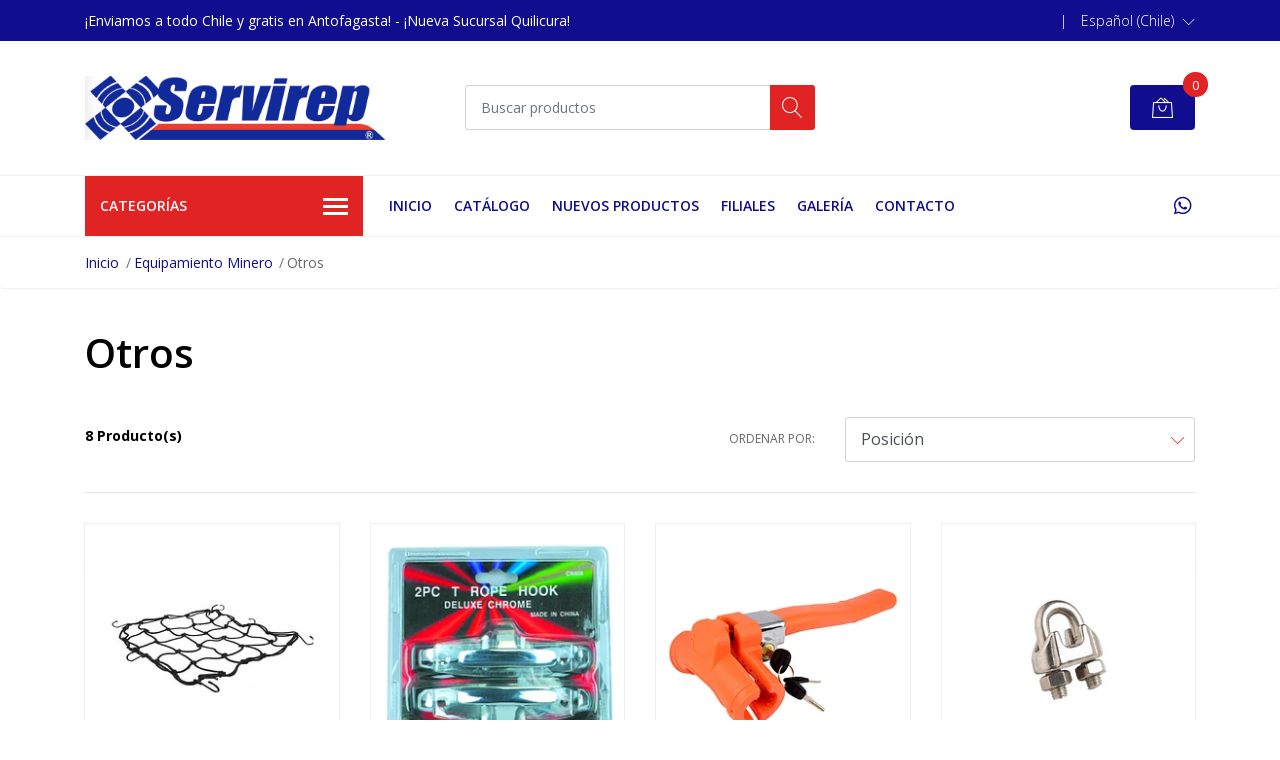

--- FILE ---
content_type: text/html; charset=utf-8
request_url: https://www.comercialservirep.com/equipamiento-minero/otros
body_size: 13537
content:
<!DOCTYPE html>
<!--[if IE 9]><html class="lt-ie10" lang="en" > <![endif]-->
<html class="no-js" lang="es-CL" xmlns="http://www.w3.org/1999/xhtml"> <!--<![endif]-->

  <head>
    <title>Otros</title>
    <meta name="description" content="Ferretería Industrial | Equipamiento Minero | Equipamiento para Camiones y Vehículos | Seguridad Vial | Y más.." />

    <meta http-equiv="Content-Type" content="text/html; charset=utf-8" />

    <meta name="robots" content="follow, all" />

    <!-- Set the viewport width to device width for mobile -->
    <meta name="viewport" content="width=device-width, initial-scale=1, shrink-to-fit=no">

    <!-- Facebook Meta tags for Product -->
<meta property="fb:app_id" content="283643215104248" />

  <meta property="og:title" content="Otros" />
  <meta property="og:type" content="website" />
  
    
    
      <meta property="og:image" content="https://cdnx.jumpseller.com/servirep/image/26277806/resize/1200/1200?1660227305" />
    
  



<meta property="og:description" content="Ferretería Industrial | Equipamiento Minero | Equipamiento para Camiones y Vehículos | Seguridad Vial | Y más.." />
<meta property="og:url" content="https://www.comercialservirep.com/equipamiento-minero/otros" />
<meta property="og:site_name" content="Servirep" />
<meta name="twitter:card" content="summary" />


<meta property="og:locale" content="es_CL" />

<meta property="og:locale:alternate" content="en" />



    
    
    <link rel="alternate" hreflang="es_CL" href="https://www.comercialservirep.com/equipamiento-minero/otros" />
    
    <link rel="alternate" hreflang="en" href="https://www.comercialservirep.com/en/equipamiento-minero/otros" />
    
    

    <script src="https://cdnjs.cloudflare.com/ajax/libs/jquery/3.3.1/jquery.min.js" integrity="sha384-tsQFqpEReu7ZLhBV2VZlAu7zcOV+rXbYlF2cqB8txI/8aZajjp4Bqd+V6D5IgvKT" crossorigin="anonymous" ></script>

    
    <link rel="canonical" href="/equipamiento-minero/otros">
    

    <link rel="icon" href=" https://assets.jumpseller.com/store/servirep/themes/327166/options/29409707/logosinfondo%20%281%29.png?1633615297 ">

    <link rel="stylesheet" href="//stackpath.bootstrapcdn.com/bootstrap/4.2.1/css/bootstrap.min.css">
    <link rel="stylesheet" href="//use.fontawesome.com/releases/v5.7.1/css/all.css">
    <link rel="stylesheet" href="https://assets.jumpseller.com/store/servirep/themes/327166/styles.min.css?1764882180"/>
    <link rel="stylesheet" href="https://assets.jumpseller.com/store/servirep/themes/327166/color_pickers.min.css?1764882180"/>
    <link rel="stylesheet" href="https://assets.jumpseller.com/store/servirep/themes/327166/linear-icon.css?1764882180"/>
    

    <script type="application/ld+json">
{
  "@context": "http://schema.org/"
  
}
</script>


    
  	 <meta name='google-site-verification' content='x79aQ0rkC1ist32gpbAWRd6mTsTEI0LyYEuT2z-Itw4'/> 
 <meta name="csrf-param" content="authenticity_token" />
<meta name="csrf-token" content="zampfBSGWIRHfdi39X1oSCZiTqMAd_K4ap10WyDl0rQtLNMt0wrCDiRVODKzJgUvv1tnKKMoxw4uNR0cB9NKPg" />






  <script async src="https://www.googletagmanager.com/gtag/js?id=AW-478239178"></script>


<script>
  window.dataLayer = window.dataLayer || [];

  function gtag() {
    dataLayer.push(arguments);
  }

  gtag('js', new Date());

  // custom dimensions (for OKRs metrics)
  let custom_dimension_params = { custom_map: {} };
  
  custom_dimension_params['custom_map']['dimension1'] = 'theme';
  custom_dimension_params['theme'] = "mega";
  
  

  // Send events to Jumpseller GA Account
  // gtag('config', 'G-JBWEC7QQTS', Object.assign({}, { 'allow_enhanced_conversions': true }, custom_dimension_params));

  // Send events to Store Owner GA Account
  
  
  
  gtag('config', 'AW-478239178', { 'allow_enhanced_conversions': true });
  

  

  let order_items = null;

  
  // view_item_list -  user sees a specific category
  gtag('event', 'view_item_list', {
    item_list_name: "Otros"
  });

  

  
</script>












<script src="https://files.jumpseller.com/javascripts/dist/jumpseller-2.0.0.js" defer="defer"></script></head>
  <body class="">

    <!--[if lt IE 8]>
<p class="browsehappy">You are using an <strong>outdated</strong> browser. Please <a href="http://browsehappy.com/">upgrade your browser</a> to improve your experience.</p>
<![endif]-->
    
    <header class="header">
  <div class="preheader">
    <div class="container">
      <div class="row align-items-center">
        
        <div class="col-md-6">
          <div class="preheader-message">
            ¡Enviamos a todo Chile y  gratis en Antofagasta! -  ¡Nueva Sucursal Quilicura!
          </div>
        </div>
        
        <div class="col-md-6">
          <div class="preheader-menu">
            <!-- Customers links -->
            

            

            

            
            <span>|</span>
            <div class="preheader-menu-item dropdown">
              <a href="#" role="button" id="language-menu" data-toggle="dropdown" aria-haspopup="true" aria-expanded="false">
                <span>Español (Chile)</span>
              </a>
              <div class="dropdown-menu dropdown-menu-right" aria-labelledby="language-menu">
                
                <a href="https://www.comercialservirep.com/equipamiento-minero/otros" class="trsn dropdown-item" title="Español (Chile)">Español (Chile)</a>
                
                <a href="https://www.comercialservirep.com/en/equipamiento-minero/otros" class="trsn dropdown-item" title="English">English</a>
                
              </div>
            </div>
            

          </div>
        </div>
      </div>
    </div>
  </div>
  <div class="logo-area">
    <div class="container">
      <div class="row align-items-center">
        <div class="col-12 d-lg-none text-center mb-3">
          <a href="https://www.comercialservirep.com" title="Servirep" class="navbar-brand">
            
            <img src="https://images.jumpseller.com/store/servirep/store/logo/logopag.png?0" class="store-image" alt="Servirep" />
            
          </a>
        </div>
        <div class="col-2 d-lg-none">
          <button class="btn primary mobile-menu-trigger">
            <div class="nav-icon">
              <span></span>
              <span></span>
              <span></span>
              <span></span>
            </div>
          </button>
        </div>
        <div class="col-lg-4 col-md-4 d-none d-lg-block">
          <a href="https://www.comercialservirep.com" title="Servirep" class="navbar-brand">
            
            <img src="https://images.jumpseller.com/store/servirep/store/logo/logopag.png?0" class="store-image" alt="Servirep" />
            
          </a>
        </div>
        <div class="col-lg-4 col-8">
          <form id="search_mini_form" class="form-group" method="get" action="/search">
            <input type="text" value="" name="q" class="form-control form-control-sm" onFocus="javascript:this.value=''" placeholder="Buscar productos" />
            <button type="submit" class="btn primary"><i class="linear-icon icon-0803-magnifier"></i></button>
          </form>
        </div>
        <div class="col-lg-4 col-2 text-right">
          <!-- Catalogo -->
					
            
            <div class="header-cart">
              <span class="cart-size">0</span>
              <a id="cart-link" href="/cart" class="btn secondary">
                <i class="linear-icon icon-0333-bag2"></i>
              </a>
            </div>
            
          
        </div>
      </div>
    </div>
  </div>
  <!-- Navigation -->
  <div class="menu-area">
    <nav id="mobile-menu" aria-labelledby="menu-trigger" class="trsn d-lg-none">
      <ul>
        
        <li class=" mobile">
  
  <a href="/" title="Inicio" >Inicio</a>
  

  
</li>

        
        <li class=" mobile">
  
  <a href="/catalogos" title="Catálogo" >Catálogo</a>
  

  
</li>

        
        <li class=" mobile">
  
  <a href="/nuevos-productos" title="Nuevos Productos" >Nuevos Productos</a>
  

  
</li>

        
        <li class=" mobile">
  
  <a href="/filiales-2" title="Filiales " >Filiales </a>
  

  
</li>

        
        <li class=" mobile">
  
  <a href="/galeria" title="Galería" >Galería</a>
  

  
</li>

        
        <li class=" mobile">
  
  <a href="/contact" title="Contacto" >Contacto</a>
  

  
</li>

        
      </ul>
    </nav>
    <div class="container">
      <div class="row no-gutters">
        
        <div class="category-menu-wrapper col-lg-3">
          <span class="category-menu-trigger" href="#" role="button">
            Categorías
            <div class="nav-icon">
              <span></span>
              <span></span>
              <span></span>
              <span></span>
            </div>
          </span>
          <div class="container-mobile">
            <nav id="category-menu" aria-labelledby="menu-trigger" class="trsn">
              <ul>
              
              <li class="nav-item has-children d-none d-lg-block">
  <a href="/ferreteria-industrial"  title="Ferretería Industrial" class="has-children level-1 trsn nav-link">Ferretería Industrial</a>
  
  <ul class="multi-level">
    
    <li class="nav-item has-children d-none d-lg-block">
  <a href="/ferreteria-industrial/herramientas-de-mano"  title="Herramientas Manuales" class="has-children level-1 trsn nav-link">Herramientas Manuales</a>
  
  <ul class="multi-level">
    
    <li class="nav-item  d-none d-lg-block">
  <a href="/ferreteria-industrial/herramientas-de-mano/herramientas-neumaticas"  title="Herramientas Neumáticas" class="level-1 trsn nav-link">Herramientas Neumáticas</a>
  
</li>

<li class=" mobile d-lg-none">
  
  <a href="/ferreteria-industrial/herramientas-de-mano/herramientas-neumaticas" title="Herramientas Neumáticas">Herramientas Neumáticas</a>
  

  
</li>

    
    <li class="nav-item  d-none d-lg-block">
  <a href="/ferreteria-industrial/herramientas-de-mano/herramientas-de-impacto"  title="Herramientas de Impacto" class="level-1 trsn nav-link">Herramientas de Impacto</a>
  
</li>

<li class=" mobile d-lg-none">
  
  <a href="/ferreteria-industrial/herramientas-de-mano/herramientas-de-impacto" title="Herramientas de Impacto">Herramientas de Impacto</a>
  

  
</li>

    
    <li class="nav-item  d-none d-lg-block">
  <a href="/ferreteria-industrial/herramientas-de-mano/cajas-de-dados"  title="Cajas de Dados" class="level-1 trsn nav-link">Cajas de Dados</a>
  
</li>

<li class=" mobile d-lg-none">
  
  <a href="/ferreteria-industrial/herramientas-de-mano/cajas-de-dados" title="Cajas de Dados">Cajas de Dados</a>
  

  
</li>

    
    <li class="nav-item  d-none d-lg-block">
  <a href="/ferreteria-industrial/herramientas-de-mano/maletas-y-carros-de-herramientas"  title="Maletas de Herramientas" class="level-1 trsn nav-link">Maletas de Herramientas</a>
  
</li>

<li class=" mobile d-lg-none">
  
  <a href="/ferreteria-industrial/herramientas-de-mano/maletas-y-carros-de-herramientas" title="Maletas de Herramientas">Maletas de Herramientas</a>
  

  
</li>

    
    <li class="nav-item  d-none d-lg-block">
  <a href="/ferreteria-industrial/herramientas-de-mano/carros-de-herramientas"  title="Carros y Cajas de Herramientas" class="level-1 trsn nav-link">Carros y Cajas de Herramientas</a>
  
</li>

<li class=" mobile d-lg-none">
  
  <a href="/ferreteria-industrial/herramientas-de-mano/carros-de-herramientas" title="Carros y Cajas de Herramientas">Carros y Cajas de Herramientas</a>
  

  
</li>

    
    <li class="nav-item  d-none d-lg-block">
  <a href="/ferreteria-industrial/herramientas-de-mano/llaves-y-destornilladores"  title="Juegos de Llaves" class="level-1 trsn nav-link">Juegos de Llaves</a>
  
</li>

<li class=" mobile d-lg-none">
  
  <a href="/ferreteria-industrial/herramientas-de-mano/llaves-y-destornilladores" title="Juegos de Llaves">Juegos de Llaves</a>
  

  
</li>

    
    <li class="nav-item  d-none d-lg-block">
  <a href="/ferreteria-industrial/herramientas-dielectricas"  title="Herramientas Dieléctricas" class="level-1 trsn nav-link">Herramientas Dieléctricas</a>
  
</li>

<li class=" mobile d-lg-none">
  
  <a href="/ferreteria-industrial/herramientas-dielectricas" title="Herramientas Dieléctricas">Herramientas Dieléctricas</a>
  

  
</li>

    
    <li class="nav-item  d-none d-lg-block">
  <a href="/ferreteria-industrial/herramientas-de-mano/herramientas-antichispa"  title="Herramientas Antichispa" class="level-1 trsn nav-link">Herramientas Antichispa</a>
  
</li>

<li class=" mobile d-lg-none">
  
  <a href="/ferreteria-industrial/herramientas-de-mano/herramientas-antichispa" title="Herramientas Antichispa">Herramientas Antichispa</a>
  

  
</li>

    
    <li class="nav-item  d-none d-lg-block">
  <a href="/ferreteria-industrial/herramientas-de-mano/herramientas-electricas-e-inalambricas"  title="Herramientas Eléctricas e Inalámbricas" class="level-1 trsn nav-link">Herramientas Eléctricas e Inalámbricas</a>
  
</li>

<li class=" mobile d-lg-none">
  
  <a href="/ferreteria-industrial/herramientas-de-mano/herramientas-electricas-e-inalambricas" title="Herramientas Eléctricas e Inalámbricas">Herramientas Eléctricas e Inalámbricas</a>
  

  
</li>

    
    <li class="nav-item  d-none d-lg-block">
  <a href="/ferreteria-industrial/herramientas-de-mano/herramientas-de-corte"  title="Herramientas de Corte" class="level-1 trsn nav-link">Herramientas de Corte</a>
  
</li>

<li class=" mobile d-lg-none">
  
  <a href="/ferreteria-industrial/herramientas-de-mano/herramientas-de-corte" title="Herramientas de Corte">Herramientas de Corte</a>
  

  
</li>

    
    <li class="nav-item  d-none d-lg-block">
  <a href="/ferreteria-industrial/brocas"  title="Brocas" class="level-1 trsn nav-link">Brocas</a>
  
</li>

<li class=" mobile d-lg-none">
  
  <a href="/ferreteria-industrial/brocas" title="Brocas">Brocas</a>
  

  
</li>

    
    <li class="nav-item  d-none d-lg-block">
  <a href="/ferreteria-industrial/herramientas-de-mano/destornilladores"  title="Destornilladores" class="level-1 trsn nav-link">Destornilladores</a>
  
</li>

<li class=" mobile d-lg-none">
  
  <a href="/ferreteria-industrial/herramientas-de-mano/destornilladores" title="Destornilladores">Destornilladores</a>
  

  
</li>

    
    <li class="nav-item  d-none d-lg-block">
  <a href="/ferreteria-industrial/herramientas-de-mano/martillos"  title="Martillos" class="level-1 trsn nav-link">Martillos</a>
  
</li>

<li class=" mobile d-lg-none">
  
  <a href="/ferreteria-industrial/herramientas-de-mano/martillos" title="Martillos">Martillos</a>
  

  
</li>

    
    <li class="nav-item  d-none d-lg-block">
  <a href="/ferreteria-industrial/herramientas-de-mano/alicates"  title="Alicates" class="level-1 trsn nav-link">Alicates</a>
  
</li>

<li class=" mobile d-lg-none">
  
  <a href="/ferreteria-industrial/herramientas-de-mano/alicates" title="Alicates">Alicates</a>
  

  
</li>

    
    <li class="nav-item  d-none d-lg-block">
  <a href="/ferreteria-industrial/herramientas-de-mano/torque"  title="Llaves de Torque" class="level-1 trsn nav-link">Llaves de Torque</a>
  
</li>

<li class=" mobile d-lg-none">
  
  <a href="/ferreteria-industrial/herramientas-de-mano/torque" title="Llaves de Torque">Llaves de Torque</a>
  

  
</li>

    
    <li class="nav-item  d-none d-lg-block">
  <a href="/ferreteria-industrial/herramientas-de-mano/chicharras-y-barrotes"  title="Chicharras y Barrotes" class="level-1 trsn nav-link">Chicharras y Barrotes</a>
  
</li>

<li class=" mobile d-lg-none">
  
  <a href="/ferreteria-industrial/herramientas-de-mano/chicharras-y-barrotes" title="Chicharras y Barrotes">Chicharras y Barrotes</a>
  

  
</li>

    
    <li class="nav-item  d-none d-lg-block">
  <a href="/ferreteria-industrial/herramientas-de-mano/instrumentos-de-medicion-y-precision"  title="Instrumentos de Medición y Precisión" class="level-1 trsn nav-link">Instrumentos de Medición y Precisión</a>
  
</li>

<li class=" mobile d-lg-none">
  
  <a href="/ferreteria-industrial/herramientas-de-mano/instrumentos-de-medicion-y-precision" title="Instrumentos de Medición y Precisión">Instrumentos de Medición y Precisión</a>
  

  
</li>

    
    <li class="nav-item  d-none d-lg-block">
  <a href="/ferreteria-industrial/herramientas-de-mano/extractores"  title="Extractores" class="level-1 trsn nav-link">Extractores</a>
  
</li>

<li class=" mobile d-lg-none">
  
  <a href="/ferreteria-industrial/herramientas-de-mano/extractores" title="Extractores">Extractores</a>
  

  
</li>

    
    <li class="nav-item  d-none d-lg-block">
  <a href="/ferreteria-industrial/herramientas-de-mano/cinceles-limas-y-palancas"  title="Cinceles, Limas y Palancas" class="level-1 trsn nav-link">Cinceles, Limas y Palancas</a>
  
</li>

<li class=" mobile d-lg-none">
  
  <a href="/ferreteria-industrial/herramientas-de-mano/cinceles-limas-y-palancas" title="Cinceles, Limas y Palancas">Cinceles, Limas y Palancas</a>
  

  
</li>

    
    <li class="nav-item  d-none d-lg-block">
  <a href="/ferreteria-industrial/herramientas-de-mano/ferreteria-y-construccion"  title="Ferretería y Construcción" class="level-1 trsn nav-link">Ferretería y Construcción</a>
  
</li>

<li class=" mobile d-lg-none">
  
  <a href="/ferreteria-industrial/herramientas-de-mano/ferreteria-y-construccion" title="Ferretería y Construcción">Ferretería y Construcción</a>
  

  
</li>

    
    <li class="nav-item  d-none d-lg-block">
  <a href="/ferreteria-industrial/herramientas-de-mano/varios"  title="Herramientas Varias" class="level-1 trsn nav-link">Herramientas Varias</a>
  
</li>

<li class=" mobile d-lg-none">
  
  <a href="/ferreteria-industrial/herramientas-de-mano/varios" title="Herramientas Varias">Herramientas Varias</a>
  

  
</li>

    
  </ul>
  
</li>

<li class="has-dropdown mobile d-lg-none">
  
  <a title="Herramientas Manuales" class="level-2  last-trigger">Herramientas Manuales <i class="fas fa-angle-right" aria-hidden="true"></i></a>
  

  
  <ul class="level-2 dropdown">
    <li><a title="Volver" class="back-level-2"><i class="fas fa-angle-double-left" aria-hidden="true"></i> Volver</a></li>
    <li><a title="Herramientas Manuales" class="top-category">Herramientas Manuales</a></li>
    
    	<li class="nav-item  d-none d-lg-block">
  <a href="/ferreteria-industrial/herramientas-de-mano/herramientas-neumaticas"  title="Herramientas Neumáticas" class="level-1 trsn nav-link">Herramientas Neumáticas</a>
  
</li>

<li class=" mobile d-lg-none">
  
  <a href="/ferreteria-industrial/herramientas-de-mano/herramientas-neumaticas" title="Herramientas Neumáticas">Herramientas Neumáticas</a>
  

  
</li>

    
    	<li class="nav-item  d-none d-lg-block">
  <a href="/ferreteria-industrial/herramientas-de-mano/herramientas-de-impacto"  title="Herramientas de Impacto" class="level-1 trsn nav-link">Herramientas de Impacto</a>
  
</li>

<li class=" mobile d-lg-none">
  
  <a href="/ferreteria-industrial/herramientas-de-mano/herramientas-de-impacto" title="Herramientas de Impacto">Herramientas de Impacto</a>
  

  
</li>

    
    	<li class="nav-item  d-none d-lg-block">
  <a href="/ferreteria-industrial/herramientas-de-mano/cajas-de-dados"  title="Cajas de Dados" class="level-1 trsn nav-link">Cajas de Dados</a>
  
</li>

<li class=" mobile d-lg-none">
  
  <a href="/ferreteria-industrial/herramientas-de-mano/cajas-de-dados" title="Cajas de Dados">Cajas de Dados</a>
  

  
</li>

    
    	<li class="nav-item  d-none d-lg-block">
  <a href="/ferreteria-industrial/herramientas-de-mano/maletas-y-carros-de-herramientas"  title="Maletas de Herramientas" class="level-1 trsn nav-link">Maletas de Herramientas</a>
  
</li>

<li class=" mobile d-lg-none">
  
  <a href="/ferreteria-industrial/herramientas-de-mano/maletas-y-carros-de-herramientas" title="Maletas de Herramientas">Maletas de Herramientas</a>
  

  
</li>

    
    	<li class="nav-item  d-none d-lg-block">
  <a href="/ferreteria-industrial/herramientas-de-mano/carros-de-herramientas"  title="Carros y Cajas de Herramientas" class="level-1 trsn nav-link">Carros y Cajas de Herramientas</a>
  
</li>

<li class=" mobile d-lg-none">
  
  <a href="/ferreteria-industrial/herramientas-de-mano/carros-de-herramientas" title="Carros y Cajas de Herramientas">Carros y Cajas de Herramientas</a>
  

  
</li>

    
    	<li class="nav-item  d-none d-lg-block">
  <a href="/ferreteria-industrial/herramientas-de-mano/llaves-y-destornilladores"  title="Juegos de Llaves" class="level-1 trsn nav-link">Juegos de Llaves</a>
  
</li>

<li class=" mobile d-lg-none">
  
  <a href="/ferreteria-industrial/herramientas-de-mano/llaves-y-destornilladores" title="Juegos de Llaves">Juegos de Llaves</a>
  

  
</li>

    
    	<li class="nav-item  d-none d-lg-block">
  <a href="/ferreteria-industrial/herramientas-dielectricas"  title="Herramientas Dieléctricas" class="level-1 trsn nav-link">Herramientas Dieléctricas</a>
  
</li>

<li class=" mobile d-lg-none">
  
  <a href="/ferreteria-industrial/herramientas-dielectricas" title="Herramientas Dieléctricas">Herramientas Dieléctricas</a>
  

  
</li>

    
    	<li class="nav-item  d-none d-lg-block">
  <a href="/ferreteria-industrial/herramientas-de-mano/herramientas-antichispa"  title="Herramientas Antichispa" class="level-1 trsn nav-link">Herramientas Antichispa</a>
  
</li>

<li class=" mobile d-lg-none">
  
  <a href="/ferreteria-industrial/herramientas-de-mano/herramientas-antichispa" title="Herramientas Antichispa">Herramientas Antichispa</a>
  

  
</li>

    
    	<li class="nav-item  d-none d-lg-block">
  <a href="/ferreteria-industrial/herramientas-de-mano/herramientas-electricas-e-inalambricas"  title="Herramientas Eléctricas e Inalámbricas" class="level-1 trsn nav-link">Herramientas Eléctricas e Inalámbricas</a>
  
</li>

<li class=" mobile d-lg-none">
  
  <a href="/ferreteria-industrial/herramientas-de-mano/herramientas-electricas-e-inalambricas" title="Herramientas Eléctricas e Inalámbricas">Herramientas Eléctricas e Inalámbricas</a>
  

  
</li>

    
    	<li class="nav-item  d-none d-lg-block">
  <a href="/ferreteria-industrial/herramientas-de-mano/herramientas-de-corte"  title="Herramientas de Corte" class="level-1 trsn nav-link">Herramientas de Corte</a>
  
</li>

<li class=" mobile d-lg-none">
  
  <a href="/ferreteria-industrial/herramientas-de-mano/herramientas-de-corte" title="Herramientas de Corte">Herramientas de Corte</a>
  

  
</li>

    
    	<li class="nav-item  d-none d-lg-block">
  <a href="/ferreteria-industrial/brocas"  title="Brocas" class="level-1 trsn nav-link">Brocas</a>
  
</li>

<li class=" mobile d-lg-none">
  
  <a href="/ferreteria-industrial/brocas" title="Brocas">Brocas</a>
  

  
</li>

    
    	<li class="nav-item  d-none d-lg-block">
  <a href="/ferreteria-industrial/herramientas-de-mano/destornilladores"  title="Destornilladores" class="level-1 trsn nav-link">Destornilladores</a>
  
</li>

<li class=" mobile d-lg-none">
  
  <a href="/ferreteria-industrial/herramientas-de-mano/destornilladores" title="Destornilladores">Destornilladores</a>
  

  
</li>

    
    	<li class="nav-item  d-none d-lg-block">
  <a href="/ferreteria-industrial/herramientas-de-mano/martillos"  title="Martillos" class="level-1 trsn nav-link">Martillos</a>
  
</li>

<li class=" mobile d-lg-none">
  
  <a href="/ferreteria-industrial/herramientas-de-mano/martillos" title="Martillos">Martillos</a>
  

  
</li>

    
    	<li class="nav-item  d-none d-lg-block">
  <a href="/ferreteria-industrial/herramientas-de-mano/alicates"  title="Alicates" class="level-1 trsn nav-link">Alicates</a>
  
</li>

<li class=" mobile d-lg-none">
  
  <a href="/ferreteria-industrial/herramientas-de-mano/alicates" title="Alicates">Alicates</a>
  

  
</li>

    
    	<li class="nav-item  d-none d-lg-block">
  <a href="/ferreteria-industrial/herramientas-de-mano/torque"  title="Llaves de Torque" class="level-1 trsn nav-link">Llaves de Torque</a>
  
</li>

<li class=" mobile d-lg-none">
  
  <a href="/ferreteria-industrial/herramientas-de-mano/torque" title="Llaves de Torque">Llaves de Torque</a>
  

  
</li>

    
    	<li class="nav-item  d-none d-lg-block">
  <a href="/ferreteria-industrial/herramientas-de-mano/chicharras-y-barrotes"  title="Chicharras y Barrotes" class="level-1 trsn nav-link">Chicharras y Barrotes</a>
  
</li>

<li class=" mobile d-lg-none">
  
  <a href="/ferreteria-industrial/herramientas-de-mano/chicharras-y-barrotes" title="Chicharras y Barrotes">Chicharras y Barrotes</a>
  

  
</li>

    
    	<li class="nav-item  d-none d-lg-block">
  <a href="/ferreteria-industrial/herramientas-de-mano/instrumentos-de-medicion-y-precision"  title="Instrumentos de Medición y Precisión" class="level-1 trsn nav-link">Instrumentos de Medición y Precisión</a>
  
</li>

<li class=" mobile d-lg-none">
  
  <a href="/ferreteria-industrial/herramientas-de-mano/instrumentos-de-medicion-y-precision" title="Instrumentos de Medición y Precisión">Instrumentos de Medición y Precisión</a>
  

  
</li>

    
    	<li class="nav-item  d-none d-lg-block">
  <a href="/ferreteria-industrial/herramientas-de-mano/extractores"  title="Extractores" class="level-1 trsn nav-link">Extractores</a>
  
</li>

<li class=" mobile d-lg-none">
  
  <a href="/ferreteria-industrial/herramientas-de-mano/extractores" title="Extractores">Extractores</a>
  

  
</li>

    
    	<li class="nav-item  d-none d-lg-block">
  <a href="/ferreteria-industrial/herramientas-de-mano/cinceles-limas-y-palancas"  title="Cinceles, Limas y Palancas" class="level-1 trsn nav-link">Cinceles, Limas y Palancas</a>
  
</li>

<li class=" mobile d-lg-none">
  
  <a href="/ferreteria-industrial/herramientas-de-mano/cinceles-limas-y-palancas" title="Cinceles, Limas y Palancas">Cinceles, Limas y Palancas</a>
  

  
</li>

    
    	<li class="nav-item  d-none d-lg-block">
  <a href="/ferreteria-industrial/herramientas-de-mano/ferreteria-y-construccion"  title="Ferretería y Construcción" class="level-1 trsn nav-link">Ferretería y Construcción</a>
  
</li>

<li class=" mobile d-lg-none">
  
  <a href="/ferreteria-industrial/herramientas-de-mano/ferreteria-y-construccion" title="Ferretería y Construcción">Ferretería y Construcción</a>
  

  
</li>

    
    	<li class="nav-item  d-none d-lg-block">
  <a href="/ferreteria-industrial/herramientas-de-mano/varios"  title="Herramientas Varias" class="level-1 trsn nav-link">Herramientas Varias</a>
  
</li>

<li class=" mobile d-lg-none">
  
  <a href="/ferreteria-industrial/herramientas-de-mano/varios" title="Herramientas Varias">Herramientas Varias</a>
  

  
</li>

    
    <li><a href="/ferreteria-industrial/herramientas-de-mano" title="Herramientas Manuales" class="goto">Ir a <span>Herramientas Manuales</span></a></li>
  </ul>
  
</li>

    
    <li class="nav-item has-children d-none d-lg-block">
  <a href="/ferreteria-industrial/herramientas-de-taller"  title="Herramientas de Taller" class="has-children level-1 trsn nav-link">Herramientas de Taller</a>
  
  <ul class="multi-level">
    
    <li class="nav-item  d-none d-lg-block">
  <a href="/ferreteria-industrial/herramientas-de-taller/hidrolavadoras"  title="Hidrolavadoras" class="level-1 trsn nav-link">Hidrolavadoras</a>
  
</li>

<li class=" mobile d-lg-none">
  
  <a href="/ferreteria-industrial/herramientas-de-taller/hidrolavadoras" title="Hidrolavadoras">Hidrolavadoras</a>
  

  
</li>

    
    <li class="nav-item  d-none d-lg-block">
  <a href="/compresores"  title="Compresores" class="level-1 trsn nav-link">Compresores</a>
  
</li>

<li class=" mobile d-lg-none">
  
  <a href="/compresores" title="Compresores">Compresores</a>
  

  
</li>

    
    <li class="nav-item has-children d-none d-lg-block">
  <a href="/ferreteria-industrial/herramientas-de-taller/lubricacion"  title="Equipos de Lubricación" class="has-children level-1 trsn nav-link">Equipos de Lubricación</a>
  
  <ul class="multi-level">
    
    <li class="nav-item  d-none d-lg-block">
  <a href="/ferreteria-industrial/herramientas-de-taller/lubricacion/grasa"  title="Grasa" class="level-1 trsn nav-link">Grasa</a>
  
</li>

<li class=" mobile d-lg-none">
  
  <a href="/ferreteria-industrial/herramientas-de-taller/lubricacion/grasa" title="Grasa">Grasa</a>
  

  
</li>

    
    <li class="nav-item  d-none d-lg-block">
  <a href="/ferreteria-industrial/herramientas-de-taller/lubricacion/aceite"  title="Aceite" class="level-1 trsn nav-link">Aceite</a>
  
</li>

<li class=" mobile d-lg-none">
  
  <a href="/ferreteria-industrial/herramientas-de-taller/lubricacion/aceite" title="Aceite">Aceite</a>
  

  
</li>

    
  </ul>
  
</li>

<li class="has-dropdown mobile d-lg-none">
  
  <a title="Equipos de Lubricación" class="level-3  last-trigger">Equipos de Lubricación <i class="fas fa-angle-right" aria-hidden="true"></i></a>
  

  
  <ul class="level-3 dropdown">
    <li><a title="Volver" class="back-level-3"><i class="fas fa-angle-double-left" aria-hidden="true"></i> Volver</a></li>
    <li><a title="Equipos de Lubricación" class="top-category">Equipos de Lubricación</a></li>
    
    	<li class="nav-item  d-none d-lg-block">
  <a href="/ferreteria-industrial/herramientas-de-taller/lubricacion/grasa"  title="Grasa" class="level-1 trsn nav-link">Grasa</a>
  
</li>

<li class=" mobile d-lg-none">
  
  <a href="/ferreteria-industrial/herramientas-de-taller/lubricacion/grasa" title="Grasa">Grasa</a>
  

  
</li>

    
    	<li class="nav-item  d-none d-lg-block">
  <a href="/ferreteria-industrial/herramientas-de-taller/lubricacion/aceite"  title="Aceite" class="level-1 trsn nav-link">Aceite</a>
  
</li>

<li class=" mobile d-lg-none">
  
  <a href="/ferreteria-industrial/herramientas-de-taller/lubricacion/aceite" title="Aceite">Aceite</a>
  

  
</li>

    
    <li><a href="/ferreteria-industrial/herramientas-de-taller/lubricacion" title="Equipos de Lubricación" class="goto">Ir a <span>Equipos de Lubricación</span></a></li>
  </ul>
  
</li>

    
    <li class="nav-item  d-none d-lg-block">
  <a href="/ferreteria-industrial/herramientas-de-taller/gatas"  title="Gatas Hidráulicas" class="level-1 trsn nav-link">Gatas Hidráulicas</a>
  
</li>

<li class=" mobile d-lg-none">
  
  <a href="/ferreteria-industrial/herramientas-de-taller/gatas" title="Gatas Hidráulicas">Gatas Hidráulicas</a>
  

  
</li>

    
    <li class="nav-item  d-none d-lg-block">
  <a href="/ferreteria-industrial/herramientas-de-taller/cargadores-y-partidores-de-baterias"  title="Cargadores y Partidores de Baterías" class="level-1 trsn nav-link">Cargadores y Partidores de Baterías</a>
  
</li>

<li class=" mobile d-lg-none">
  
  <a href="/ferreteria-industrial/herramientas-de-taller/cargadores-y-partidores-de-baterias" title="Cargadores y Partidores de Baterías">Cargadores y Partidores de Baterías</a>
  

  
</li>

    
    <li class="nav-item  d-none d-lg-block">
  <a href="/ferreteria-industrial/herramientas-de-taller/tecles"  title="Tecles, Plumas y Banquillos" class="level-1 trsn nav-link">Tecles, Plumas y Banquillos</a>
  
</li>

<li class=" mobile d-lg-none">
  
  <a href="/ferreteria-industrial/herramientas-de-taller/tecles" title="Tecles, Plumas y Banquillos">Tecles, Plumas y Banquillos</a>
  

  
</li>

    
    <li class="nav-item  d-none d-lg-block">
  <a href="/ferreteria-industrial/herramientas-de-taller/tornillos-de-banco"  title="Tornillos de Banco" class="level-1 trsn nav-link">Tornillos de Banco</a>
  
</li>

<li class=" mobile d-lg-none">
  
  <a href="/ferreteria-industrial/herramientas-de-taller/tornillos-de-banco" title="Tornillos de Banco">Tornillos de Banco</a>
  

  
</li>

    
    <li class="nav-item  d-none d-lg-block">
  <a href="/esmeriles-de-banco"  title="Esmeriles de Banco" class="level-1 trsn nav-link">Esmeriles de Banco</a>
  
</li>

<li class=" mobile d-lg-none">
  
  <a href="/esmeriles-de-banco" title="Esmeriles de Banco">Esmeriles de Banco</a>
  

  
</li>

    
    <li class="nav-item  d-none d-lg-block">
  <a href="/prensas-hidraulicas"  title="Prensas Hidráulicas" class="level-1 trsn nav-link">Prensas Hidráulicas</a>
  
</li>

<li class=" mobile d-lg-none">
  
  <a href="/prensas-hidraulicas" title="Prensas Hidráulicas">Prensas Hidráulicas</a>
  

  
</li>

    
  </ul>
  
</li>

<li class="has-dropdown mobile d-lg-none">
  
  <a title="Herramientas de Taller" class="level-2  last-trigger">Herramientas de Taller <i class="fas fa-angle-right" aria-hidden="true"></i></a>
  

  
  <ul class="level-2 dropdown">
    <li><a title="Volver" class="back-level-2"><i class="fas fa-angle-double-left" aria-hidden="true"></i> Volver</a></li>
    <li><a title="Herramientas de Taller" class="top-category">Herramientas de Taller</a></li>
    
    	<li class="nav-item  d-none d-lg-block">
  <a href="/ferreteria-industrial/herramientas-de-taller/hidrolavadoras"  title="Hidrolavadoras" class="level-1 trsn nav-link">Hidrolavadoras</a>
  
</li>

<li class=" mobile d-lg-none">
  
  <a href="/ferreteria-industrial/herramientas-de-taller/hidrolavadoras" title="Hidrolavadoras">Hidrolavadoras</a>
  

  
</li>

    
    	<li class="nav-item  d-none d-lg-block">
  <a href="/compresores"  title="Compresores" class="level-1 trsn nav-link">Compresores</a>
  
</li>

<li class=" mobile d-lg-none">
  
  <a href="/compresores" title="Compresores">Compresores</a>
  

  
</li>

    
    	<li class="nav-item has-children d-none d-lg-block">
  <a href="/ferreteria-industrial/herramientas-de-taller/lubricacion"  title="Equipos de Lubricación" class="has-children level-1 trsn nav-link">Equipos de Lubricación</a>
  
  <ul class="multi-level">
    
    <li class="nav-item  d-none d-lg-block">
  <a href="/ferreteria-industrial/herramientas-de-taller/lubricacion/grasa"  title="Grasa" class="level-1 trsn nav-link">Grasa</a>
  
</li>

<li class=" mobile d-lg-none">
  
  <a href="/ferreteria-industrial/herramientas-de-taller/lubricacion/grasa" title="Grasa">Grasa</a>
  

  
</li>

    
    <li class="nav-item  d-none d-lg-block">
  <a href="/ferreteria-industrial/herramientas-de-taller/lubricacion/aceite"  title="Aceite" class="level-1 trsn nav-link">Aceite</a>
  
</li>

<li class=" mobile d-lg-none">
  
  <a href="/ferreteria-industrial/herramientas-de-taller/lubricacion/aceite" title="Aceite">Aceite</a>
  

  
</li>

    
  </ul>
  
</li>

<li class="has-dropdown mobile d-lg-none">
  
  <a title="Equipos de Lubricación" class="level-3  last-trigger">Equipos de Lubricación <i class="fas fa-angle-right" aria-hidden="true"></i></a>
  

  
  <ul class="level-3 dropdown">
    <li><a title="Volver" class="back-level-3"><i class="fas fa-angle-double-left" aria-hidden="true"></i> Volver</a></li>
    <li><a title="Equipos de Lubricación" class="top-category">Equipos de Lubricación</a></li>
    
    	<li class="nav-item  d-none d-lg-block">
  <a href="/ferreteria-industrial/herramientas-de-taller/lubricacion/grasa"  title="Grasa" class="level-1 trsn nav-link">Grasa</a>
  
</li>

<li class=" mobile d-lg-none">
  
  <a href="/ferreteria-industrial/herramientas-de-taller/lubricacion/grasa" title="Grasa">Grasa</a>
  

  
</li>

    
    	<li class="nav-item  d-none d-lg-block">
  <a href="/ferreteria-industrial/herramientas-de-taller/lubricacion/aceite"  title="Aceite" class="level-1 trsn nav-link">Aceite</a>
  
</li>

<li class=" mobile d-lg-none">
  
  <a href="/ferreteria-industrial/herramientas-de-taller/lubricacion/aceite" title="Aceite">Aceite</a>
  

  
</li>

    
    <li><a href="/ferreteria-industrial/herramientas-de-taller/lubricacion" title="Equipos de Lubricación" class="goto">Ir a <span>Equipos de Lubricación</span></a></li>
  </ul>
  
</li>

    
    	<li class="nav-item  d-none d-lg-block">
  <a href="/ferreteria-industrial/herramientas-de-taller/gatas"  title="Gatas Hidráulicas" class="level-1 trsn nav-link">Gatas Hidráulicas</a>
  
</li>

<li class=" mobile d-lg-none">
  
  <a href="/ferreteria-industrial/herramientas-de-taller/gatas" title="Gatas Hidráulicas">Gatas Hidráulicas</a>
  

  
</li>

    
    	<li class="nav-item  d-none d-lg-block">
  <a href="/ferreteria-industrial/herramientas-de-taller/cargadores-y-partidores-de-baterias"  title="Cargadores y Partidores de Baterías" class="level-1 trsn nav-link">Cargadores y Partidores de Baterías</a>
  
</li>

<li class=" mobile d-lg-none">
  
  <a href="/ferreteria-industrial/herramientas-de-taller/cargadores-y-partidores-de-baterias" title="Cargadores y Partidores de Baterías">Cargadores y Partidores de Baterías</a>
  

  
</li>

    
    	<li class="nav-item  d-none d-lg-block">
  <a href="/ferreteria-industrial/herramientas-de-taller/tecles"  title="Tecles, Plumas y Banquillos" class="level-1 trsn nav-link">Tecles, Plumas y Banquillos</a>
  
</li>

<li class=" mobile d-lg-none">
  
  <a href="/ferreteria-industrial/herramientas-de-taller/tecles" title="Tecles, Plumas y Banquillos">Tecles, Plumas y Banquillos</a>
  

  
</li>

    
    	<li class="nav-item  d-none d-lg-block">
  <a href="/ferreteria-industrial/herramientas-de-taller/tornillos-de-banco"  title="Tornillos de Banco" class="level-1 trsn nav-link">Tornillos de Banco</a>
  
</li>

<li class=" mobile d-lg-none">
  
  <a href="/ferreteria-industrial/herramientas-de-taller/tornillos-de-banco" title="Tornillos de Banco">Tornillos de Banco</a>
  

  
</li>

    
    	<li class="nav-item  d-none d-lg-block">
  <a href="/esmeriles-de-banco"  title="Esmeriles de Banco" class="level-1 trsn nav-link">Esmeriles de Banco</a>
  
</li>

<li class=" mobile d-lg-none">
  
  <a href="/esmeriles-de-banco" title="Esmeriles de Banco">Esmeriles de Banco</a>
  

  
</li>

    
    	<li class="nav-item  d-none d-lg-block">
  <a href="/prensas-hidraulicas"  title="Prensas Hidráulicas" class="level-1 trsn nav-link">Prensas Hidráulicas</a>
  
</li>

<li class=" mobile d-lg-none">
  
  <a href="/prensas-hidraulicas" title="Prensas Hidráulicas">Prensas Hidráulicas</a>
  

  
</li>

    
    <li><a href="/ferreteria-industrial/herramientas-de-taller" title="Herramientas de Taller" class="goto">Ir a <span>Herramientas de Taller</span></a></li>
  </ul>
  
</li>

    
    <li class="nav-item  d-none d-lg-block">
  <a href="/ferreteria-industrial/mesas-de-trabajo"  title="Mesones de Trabajo" class="level-1 trsn nav-link">Mesones de Trabajo</a>
  
</li>

<li class=" mobile d-lg-none">
  
  <a href="/ferreteria-industrial/mesas-de-trabajo" title="Mesones de Trabajo">Mesones de Trabajo</a>
  

  
</li>

    
    <li class="nav-item  d-none d-lg-block">
  <a href="/soldadura"  title="Línea Soldadura" class="level-1 trsn nav-link">Línea Soldadura</a>
  
</li>

<li class=" mobile d-lg-none">
  
  <a href="/soldadura" title="Línea Soldadura">Línea Soldadura</a>
  

  
</li>

    
    <li class="nav-item  d-none d-lg-block">
  <a href="/ferreteria-industrial/palas"  title="Palas, Rastrillos y Picotas" class="level-1 trsn nav-link">Palas, Rastrillos y Picotas</a>
  
</li>

<li class=" mobile d-lg-none">
  
  <a href="/ferreteria-industrial/palas" title="Palas, Rastrillos y Picotas">Palas, Rastrillos y Picotas</a>
  

  
</li>

    
    <li class="nav-item  d-none d-lg-block">
  <a href="/ferreteria-industrial/fresas-rotativas"  title="Fresas Rotativas" class="level-1 trsn nav-link">Fresas Rotativas</a>
  
</li>

<li class=" mobile d-lg-none">
  
  <a href="/ferreteria-industrial/fresas-rotativas" title="Fresas Rotativas">Fresas Rotativas</a>
  

  
</li>

    
    <li class="nav-item  d-none d-lg-block">
  <a href="/ferreteria-industrial/bisagras-y-quincalleria"  title="Bisagras y Quincallería" class="level-1 trsn nav-link">Bisagras y Quincallería</a>
  
</li>

<li class=" mobile d-lg-none">
  
  <a href="/ferreteria-industrial/bisagras-y-quincalleria" title="Bisagras y Quincallería">Bisagras y Quincallería</a>
  

  
</li>

    
    <li class="nav-item  d-none d-lg-block">
  <a href="/izaje"  title="Izaje" class="level-1 trsn nav-link">Izaje</a>
  
</li>

<li class=" mobile d-lg-none">
  
  <a href="/izaje" title="Izaje">Izaje</a>
  

  
</li>

    
    <li class="nav-item  d-none d-lg-block">
  <a href="/ferreteria-industrial/escaleras"  title="Escaleras" class="level-1 trsn nav-link">Escaleras</a>
  
</li>

<li class=" mobile d-lg-none">
  
  <a href="/ferreteria-industrial/escaleras" title="Escaleras">Escaleras</a>
  

  
</li>

    
    <li class="nav-item  d-none d-lg-block">
  <a href="/carros-de-carga"  title="Carros de Carga" class="level-1 trsn nav-link">Carros de Carga</a>
  
</li>

<li class=" mobile d-lg-none">
  
  <a href="/carros-de-carga" title="Carros de Carga">Carros de Carga</a>
  

  
</li>

    
    <li class="nav-item  d-none d-lg-block">
  <a href="/ferreteria-industrial/prensas-y-extractores"  title="Prensas y Extractores" class="level-1 trsn nav-link">Prensas y Extractores</a>
  
</li>

<li class=" mobile d-lg-none">
  
  <a href="/ferreteria-industrial/prensas-y-extractores" title="Prensas y Extractores">Prensas y Extractores</a>
  

  
</li>

    
    <li class="nav-item  d-none d-lg-block">
  <a href="/ferreteria-industrial/aerosoles-y-lubricantes"  title="Aerosoles y Lubricantes" class="level-1 trsn nav-link">Aerosoles y Lubricantes</a>
  
</li>

<li class=" mobile d-lg-none">
  
  <a href="/ferreteria-industrial/aerosoles-y-lubricantes" title="Aerosoles y Lubricantes">Aerosoles y Lubricantes</a>
  

  
</li>

    
    <li class="nav-item  d-none d-lg-block">
  <a href="/ferreteria-industrial/accesorios"  title="Bolsos y Accesorios" class="level-1 trsn nav-link">Bolsos y Accesorios</a>
  
</li>

<li class=" mobile d-lg-none">
  
  <a href="/ferreteria-industrial/accesorios" title="Bolsos y Accesorios">Bolsos y Accesorios</a>
  

  
</li>

    
    <li class="nav-item has-children d-none d-lg-block">
  <a href="/otros/varios"  title="Varios" class="has-children level-1 trsn nav-link">Varios</a>
  
  <ul class="multi-level">
    
    <li class="nav-item  d-none d-lg-block">
  <a href="/otros/zunchos"  title="Zunchos" class="level-1 trsn nav-link">Zunchos</a>
  
</li>

<li class=" mobile d-lg-none">
  
  <a href="/otros/zunchos" title="Zunchos">Zunchos</a>
  

  
</li>

    
    <li class="nav-item  d-none d-lg-block">
  <a href="/otros-1/candados"  title="Candados" class="level-1 trsn nav-link">Candados</a>
  
</li>

<li class=" mobile d-lg-none">
  
  <a href="/otros-1/candados" title="Candados">Candados</a>
  

  
</li>

    
    <li class="nav-item  d-none d-lg-block">
  <a href="/ferreteria-industrial/cadenas"  title="Cadenas Galvanizadas" class="level-1 trsn nav-link">Cadenas Galvanizadas</a>
  
</li>

<li class=" mobile d-lg-none">
  
  <a href="/ferreteria-industrial/cadenas" title="Cadenas Galvanizadas">Cadenas Galvanizadas</a>
  

  
</li>

    
    <li class="nav-item  d-none d-lg-block">
  <a href="/otros-1/pinturas-spray"  title="Pinturas Spray" class="level-1 trsn nav-link">Pinturas Spray</a>
  
</li>

<li class=" mobile d-lg-none">
  
  <a href="/otros-1/pinturas-spray" title="Pinturas Spray">Pinturas Spray</a>
  

  
</li>

    
    <li class="nav-item  d-none d-lg-block">
  <a href="/otros/cintas"  title="Cintas" class="level-1 trsn nav-link">Cintas</a>
  
</li>

<li class=" mobile d-lg-none">
  
  <a href="/otros/cintas" title="Cintas">Cintas</a>
  

  
</li>

    
    <li class="nav-item  d-none d-lg-block">
  <a href="/otros-1/amarras"  title="Amarras Plásticas" class="level-1 trsn nav-link">Amarras Plásticas</a>
  
</li>

<li class=" mobile d-lg-none">
  
  <a href="/otros-1/amarras" title="Amarras Plásticas">Amarras Plásticas</a>
  

  
</li>

    
    <li class="nav-item  d-none d-lg-block">
  <a href="/otros-1/plasticos"  title="Productos Plásticos" class="level-1 trsn nav-link">Productos Plásticos</a>
  
</li>

<li class=" mobile d-lg-none">
  
  <a href="/otros-1/plasticos" title="Productos Plásticos">Productos Plásticos</a>
  

  
</li>

    
    <li class="nav-item  d-none d-lg-block">
  <a href="/otros-1/marcadores-para-metales"  title="Marcadores de Metales" class="level-1 trsn nav-link">Marcadores de Metales</a>
  
</li>

<li class=" mobile d-lg-none">
  
  <a href="/otros-1/marcadores-para-metales" title="Marcadores de Metales">Marcadores de Metales</a>
  

  
</li>

    
    <li class="nav-item  d-none d-lg-block">
  <a href="/otros/abrazaderas"  title="Abrazaderas" class="level-1 trsn nav-link">Abrazaderas</a>
  
</li>

<li class=" mobile d-lg-none">
  
  <a href="/otros/abrazaderas" title="Abrazaderas">Abrazaderas</a>
  

  
</li>

    
    <li class="nav-item  d-none d-lg-block">
  <a href="/otros-1/arrastre"  title="Arrastre" class="level-1 trsn nav-link">Arrastre</a>
  
</li>

<li class=" mobile d-lg-none">
  
  <a href="/otros-1/arrastre" title="Arrastre">Arrastre</a>
  

  
</li>

    
  </ul>
  
</li>

<li class="has-dropdown mobile d-lg-none">
  
  <a title="Varios" class="level-2  last-trigger">Varios <i class="fas fa-angle-right" aria-hidden="true"></i></a>
  

  
  <ul class="level-2 dropdown">
    <li><a title="Volver" class="back-level-2"><i class="fas fa-angle-double-left" aria-hidden="true"></i> Volver</a></li>
    <li><a title="Varios" class="top-category">Varios</a></li>
    
    	<li class="nav-item  d-none d-lg-block">
  <a href="/otros/zunchos"  title="Zunchos" class="level-1 trsn nav-link">Zunchos</a>
  
</li>

<li class=" mobile d-lg-none">
  
  <a href="/otros/zunchos" title="Zunchos">Zunchos</a>
  

  
</li>

    
    	<li class="nav-item  d-none d-lg-block">
  <a href="/otros-1/candados"  title="Candados" class="level-1 trsn nav-link">Candados</a>
  
</li>

<li class=" mobile d-lg-none">
  
  <a href="/otros-1/candados" title="Candados">Candados</a>
  

  
</li>

    
    	<li class="nav-item  d-none d-lg-block">
  <a href="/ferreteria-industrial/cadenas"  title="Cadenas Galvanizadas" class="level-1 trsn nav-link">Cadenas Galvanizadas</a>
  
</li>

<li class=" mobile d-lg-none">
  
  <a href="/ferreteria-industrial/cadenas" title="Cadenas Galvanizadas">Cadenas Galvanizadas</a>
  

  
</li>

    
    	<li class="nav-item  d-none d-lg-block">
  <a href="/otros-1/pinturas-spray"  title="Pinturas Spray" class="level-1 trsn nav-link">Pinturas Spray</a>
  
</li>

<li class=" mobile d-lg-none">
  
  <a href="/otros-1/pinturas-spray" title="Pinturas Spray">Pinturas Spray</a>
  

  
</li>

    
    	<li class="nav-item  d-none d-lg-block">
  <a href="/otros/cintas"  title="Cintas" class="level-1 trsn nav-link">Cintas</a>
  
</li>

<li class=" mobile d-lg-none">
  
  <a href="/otros/cintas" title="Cintas">Cintas</a>
  

  
</li>

    
    	<li class="nav-item  d-none d-lg-block">
  <a href="/otros-1/amarras"  title="Amarras Plásticas" class="level-1 trsn nav-link">Amarras Plásticas</a>
  
</li>

<li class=" mobile d-lg-none">
  
  <a href="/otros-1/amarras" title="Amarras Plásticas">Amarras Plásticas</a>
  

  
</li>

    
    	<li class="nav-item  d-none d-lg-block">
  <a href="/otros-1/plasticos"  title="Productos Plásticos" class="level-1 trsn nav-link">Productos Plásticos</a>
  
</li>

<li class=" mobile d-lg-none">
  
  <a href="/otros-1/plasticos" title="Productos Plásticos">Productos Plásticos</a>
  

  
</li>

    
    	<li class="nav-item  d-none d-lg-block">
  <a href="/otros-1/marcadores-para-metales"  title="Marcadores de Metales" class="level-1 trsn nav-link">Marcadores de Metales</a>
  
</li>

<li class=" mobile d-lg-none">
  
  <a href="/otros-1/marcadores-para-metales" title="Marcadores de Metales">Marcadores de Metales</a>
  

  
</li>

    
    	<li class="nav-item  d-none d-lg-block">
  <a href="/otros/abrazaderas"  title="Abrazaderas" class="level-1 trsn nav-link">Abrazaderas</a>
  
</li>

<li class=" mobile d-lg-none">
  
  <a href="/otros/abrazaderas" title="Abrazaderas">Abrazaderas</a>
  

  
</li>

    
    	<li class="nav-item  d-none d-lg-block">
  <a href="/otros-1/arrastre"  title="Arrastre" class="level-1 trsn nav-link">Arrastre</a>
  
</li>

<li class=" mobile d-lg-none">
  
  <a href="/otros-1/arrastre" title="Arrastre">Arrastre</a>
  

  
</li>

    
    <li><a href="/otros/varios" title="Varios" class="goto">Ir a <span>Varios</span></a></li>
  </ul>
  
</li>

    
  </ul>
  
</li>

<li class="has-dropdown mobile d-lg-none">
  
  <a title="Ferretería Industrial" class="level-1  first-trigger">Ferretería Industrial <i class="fas fa-angle-right" aria-hidden="true"></i></a>
  

  
  <ul class="level-1 dropdown">
    <li><a title="Volver" class="back-level-1"><i class="fas fa-angle-double-left" aria-hidden="true"></i> Volver</a></li>
    <li><a title="Ferretería Industrial" class="top-category">Ferretería Industrial</a></li>
    
    	<li class="nav-item has-children d-none d-lg-block">
  <a href="/ferreteria-industrial/herramientas-de-mano"  title="Herramientas Manuales" class="has-children level-1 trsn nav-link">Herramientas Manuales</a>
  
  <ul class="multi-level">
    
    <li class="nav-item  d-none d-lg-block">
  <a href="/ferreteria-industrial/herramientas-de-mano/herramientas-neumaticas"  title="Herramientas Neumáticas" class="level-1 trsn nav-link">Herramientas Neumáticas</a>
  
</li>

<li class=" mobile d-lg-none">
  
  <a href="/ferreteria-industrial/herramientas-de-mano/herramientas-neumaticas" title="Herramientas Neumáticas">Herramientas Neumáticas</a>
  

  
</li>

    
    <li class="nav-item  d-none d-lg-block">
  <a href="/ferreteria-industrial/herramientas-de-mano/herramientas-de-impacto"  title="Herramientas de Impacto" class="level-1 trsn nav-link">Herramientas de Impacto</a>
  
</li>

<li class=" mobile d-lg-none">
  
  <a href="/ferreteria-industrial/herramientas-de-mano/herramientas-de-impacto" title="Herramientas de Impacto">Herramientas de Impacto</a>
  

  
</li>

    
    <li class="nav-item  d-none d-lg-block">
  <a href="/ferreteria-industrial/herramientas-de-mano/cajas-de-dados"  title="Cajas de Dados" class="level-1 trsn nav-link">Cajas de Dados</a>
  
</li>

<li class=" mobile d-lg-none">
  
  <a href="/ferreteria-industrial/herramientas-de-mano/cajas-de-dados" title="Cajas de Dados">Cajas de Dados</a>
  

  
</li>

    
    <li class="nav-item  d-none d-lg-block">
  <a href="/ferreteria-industrial/herramientas-de-mano/maletas-y-carros-de-herramientas"  title="Maletas de Herramientas" class="level-1 trsn nav-link">Maletas de Herramientas</a>
  
</li>

<li class=" mobile d-lg-none">
  
  <a href="/ferreteria-industrial/herramientas-de-mano/maletas-y-carros-de-herramientas" title="Maletas de Herramientas">Maletas de Herramientas</a>
  

  
</li>

    
    <li class="nav-item  d-none d-lg-block">
  <a href="/ferreteria-industrial/herramientas-de-mano/carros-de-herramientas"  title="Carros y Cajas de Herramientas" class="level-1 trsn nav-link">Carros y Cajas de Herramientas</a>
  
</li>

<li class=" mobile d-lg-none">
  
  <a href="/ferreteria-industrial/herramientas-de-mano/carros-de-herramientas" title="Carros y Cajas de Herramientas">Carros y Cajas de Herramientas</a>
  

  
</li>

    
    <li class="nav-item  d-none d-lg-block">
  <a href="/ferreteria-industrial/herramientas-de-mano/llaves-y-destornilladores"  title="Juegos de Llaves" class="level-1 trsn nav-link">Juegos de Llaves</a>
  
</li>

<li class=" mobile d-lg-none">
  
  <a href="/ferreteria-industrial/herramientas-de-mano/llaves-y-destornilladores" title="Juegos de Llaves">Juegos de Llaves</a>
  

  
</li>

    
    <li class="nav-item  d-none d-lg-block">
  <a href="/ferreteria-industrial/herramientas-dielectricas"  title="Herramientas Dieléctricas" class="level-1 trsn nav-link">Herramientas Dieléctricas</a>
  
</li>

<li class=" mobile d-lg-none">
  
  <a href="/ferreteria-industrial/herramientas-dielectricas" title="Herramientas Dieléctricas">Herramientas Dieléctricas</a>
  

  
</li>

    
    <li class="nav-item  d-none d-lg-block">
  <a href="/ferreteria-industrial/herramientas-de-mano/herramientas-antichispa"  title="Herramientas Antichispa" class="level-1 trsn nav-link">Herramientas Antichispa</a>
  
</li>

<li class=" mobile d-lg-none">
  
  <a href="/ferreteria-industrial/herramientas-de-mano/herramientas-antichispa" title="Herramientas Antichispa">Herramientas Antichispa</a>
  

  
</li>

    
    <li class="nav-item  d-none d-lg-block">
  <a href="/ferreteria-industrial/herramientas-de-mano/herramientas-electricas-e-inalambricas"  title="Herramientas Eléctricas e Inalámbricas" class="level-1 trsn nav-link">Herramientas Eléctricas e Inalámbricas</a>
  
</li>

<li class=" mobile d-lg-none">
  
  <a href="/ferreteria-industrial/herramientas-de-mano/herramientas-electricas-e-inalambricas" title="Herramientas Eléctricas e Inalámbricas">Herramientas Eléctricas e Inalámbricas</a>
  

  
</li>

    
    <li class="nav-item  d-none d-lg-block">
  <a href="/ferreteria-industrial/herramientas-de-mano/herramientas-de-corte"  title="Herramientas de Corte" class="level-1 trsn nav-link">Herramientas de Corte</a>
  
</li>

<li class=" mobile d-lg-none">
  
  <a href="/ferreteria-industrial/herramientas-de-mano/herramientas-de-corte" title="Herramientas de Corte">Herramientas de Corte</a>
  

  
</li>

    
    <li class="nav-item  d-none d-lg-block">
  <a href="/ferreteria-industrial/brocas"  title="Brocas" class="level-1 trsn nav-link">Brocas</a>
  
</li>

<li class=" mobile d-lg-none">
  
  <a href="/ferreteria-industrial/brocas" title="Brocas">Brocas</a>
  

  
</li>

    
    <li class="nav-item  d-none d-lg-block">
  <a href="/ferreteria-industrial/herramientas-de-mano/destornilladores"  title="Destornilladores" class="level-1 trsn nav-link">Destornilladores</a>
  
</li>

<li class=" mobile d-lg-none">
  
  <a href="/ferreteria-industrial/herramientas-de-mano/destornilladores" title="Destornilladores">Destornilladores</a>
  

  
</li>

    
    <li class="nav-item  d-none d-lg-block">
  <a href="/ferreteria-industrial/herramientas-de-mano/martillos"  title="Martillos" class="level-1 trsn nav-link">Martillos</a>
  
</li>

<li class=" mobile d-lg-none">
  
  <a href="/ferreteria-industrial/herramientas-de-mano/martillos" title="Martillos">Martillos</a>
  

  
</li>

    
    <li class="nav-item  d-none d-lg-block">
  <a href="/ferreteria-industrial/herramientas-de-mano/alicates"  title="Alicates" class="level-1 trsn nav-link">Alicates</a>
  
</li>

<li class=" mobile d-lg-none">
  
  <a href="/ferreteria-industrial/herramientas-de-mano/alicates" title="Alicates">Alicates</a>
  

  
</li>

    
    <li class="nav-item  d-none d-lg-block">
  <a href="/ferreteria-industrial/herramientas-de-mano/torque"  title="Llaves de Torque" class="level-1 trsn nav-link">Llaves de Torque</a>
  
</li>

<li class=" mobile d-lg-none">
  
  <a href="/ferreteria-industrial/herramientas-de-mano/torque" title="Llaves de Torque">Llaves de Torque</a>
  

  
</li>

    
    <li class="nav-item  d-none d-lg-block">
  <a href="/ferreteria-industrial/herramientas-de-mano/chicharras-y-barrotes"  title="Chicharras y Barrotes" class="level-1 trsn nav-link">Chicharras y Barrotes</a>
  
</li>

<li class=" mobile d-lg-none">
  
  <a href="/ferreteria-industrial/herramientas-de-mano/chicharras-y-barrotes" title="Chicharras y Barrotes">Chicharras y Barrotes</a>
  

  
</li>

    
    <li class="nav-item  d-none d-lg-block">
  <a href="/ferreteria-industrial/herramientas-de-mano/instrumentos-de-medicion-y-precision"  title="Instrumentos de Medición y Precisión" class="level-1 trsn nav-link">Instrumentos de Medición y Precisión</a>
  
</li>

<li class=" mobile d-lg-none">
  
  <a href="/ferreteria-industrial/herramientas-de-mano/instrumentos-de-medicion-y-precision" title="Instrumentos de Medición y Precisión">Instrumentos de Medición y Precisión</a>
  

  
</li>

    
    <li class="nav-item  d-none d-lg-block">
  <a href="/ferreteria-industrial/herramientas-de-mano/extractores"  title="Extractores" class="level-1 trsn nav-link">Extractores</a>
  
</li>

<li class=" mobile d-lg-none">
  
  <a href="/ferreteria-industrial/herramientas-de-mano/extractores" title="Extractores">Extractores</a>
  

  
</li>

    
    <li class="nav-item  d-none d-lg-block">
  <a href="/ferreteria-industrial/herramientas-de-mano/cinceles-limas-y-palancas"  title="Cinceles, Limas y Palancas" class="level-1 trsn nav-link">Cinceles, Limas y Palancas</a>
  
</li>

<li class=" mobile d-lg-none">
  
  <a href="/ferreteria-industrial/herramientas-de-mano/cinceles-limas-y-palancas" title="Cinceles, Limas y Palancas">Cinceles, Limas y Palancas</a>
  

  
</li>

    
    <li class="nav-item  d-none d-lg-block">
  <a href="/ferreteria-industrial/herramientas-de-mano/ferreteria-y-construccion"  title="Ferretería y Construcción" class="level-1 trsn nav-link">Ferretería y Construcción</a>
  
</li>

<li class=" mobile d-lg-none">
  
  <a href="/ferreteria-industrial/herramientas-de-mano/ferreteria-y-construccion" title="Ferretería y Construcción">Ferretería y Construcción</a>
  

  
</li>

    
    <li class="nav-item  d-none d-lg-block">
  <a href="/ferreteria-industrial/herramientas-de-mano/varios"  title="Herramientas Varias" class="level-1 trsn nav-link">Herramientas Varias</a>
  
</li>

<li class=" mobile d-lg-none">
  
  <a href="/ferreteria-industrial/herramientas-de-mano/varios" title="Herramientas Varias">Herramientas Varias</a>
  

  
</li>

    
  </ul>
  
</li>

<li class="has-dropdown mobile d-lg-none">
  
  <a title="Herramientas Manuales" class="level-2  last-trigger">Herramientas Manuales <i class="fas fa-angle-right" aria-hidden="true"></i></a>
  

  
  <ul class="level-2 dropdown">
    <li><a title="Volver" class="back-level-2"><i class="fas fa-angle-double-left" aria-hidden="true"></i> Volver</a></li>
    <li><a title="Herramientas Manuales" class="top-category">Herramientas Manuales</a></li>
    
    	<li class="nav-item  d-none d-lg-block">
  <a href="/ferreteria-industrial/herramientas-de-mano/herramientas-neumaticas"  title="Herramientas Neumáticas" class="level-1 trsn nav-link">Herramientas Neumáticas</a>
  
</li>

<li class=" mobile d-lg-none">
  
  <a href="/ferreteria-industrial/herramientas-de-mano/herramientas-neumaticas" title="Herramientas Neumáticas">Herramientas Neumáticas</a>
  

  
</li>

    
    	<li class="nav-item  d-none d-lg-block">
  <a href="/ferreteria-industrial/herramientas-de-mano/herramientas-de-impacto"  title="Herramientas de Impacto" class="level-1 trsn nav-link">Herramientas de Impacto</a>
  
</li>

<li class=" mobile d-lg-none">
  
  <a href="/ferreteria-industrial/herramientas-de-mano/herramientas-de-impacto" title="Herramientas de Impacto">Herramientas de Impacto</a>
  

  
</li>

    
    	<li class="nav-item  d-none d-lg-block">
  <a href="/ferreteria-industrial/herramientas-de-mano/cajas-de-dados"  title="Cajas de Dados" class="level-1 trsn nav-link">Cajas de Dados</a>
  
</li>

<li class=" mobile d-lg-none">
  
  <a href="/ferreteria-industrial/herramientas-de-mano/cajas-de-dados" title="Cajas de Dados">Cajas de Dados</a>
  

  
</li>

    
    	<li class="nav-item  d-none d-lg-block">
  <a href="/ferreteria-industrial/herramientas-de-mano/maletas-y-carros-de-herramientas"  title="Maletas de Herramientas" class="level-1 trsn nav-link">Maletas de Herramientas</a>
  
</li>

<li class=" mobile d-lg-none">
  
  <a href="/ferreteria-industrial/herramientas-de-mano/maletas-y-carros-de-herramientas" title="Maletas de Herramientas">Maletas de Herramientas</a>
  

  
</li>

    
    	<li class="nav-item  d-none d-lg-block">
  <a href="/ferreteria-industrial/herramientas-de-mano/carros-de-herramientas"  title="Carros y Cajas de Herramientas" class="level-1 trsn nav-link">Carros y Cajas de Herramientas</a>
  
</li>

<li class=" mobile d-lg-none">
  
  <a href="/ferreteria-industrial/herramientas-de-mano/carros-de-herramientas" title="Carros y Cajas de Herramientas">Carros y Cajas de Herramientas</a>
  

  
</li>

    
    	<li class="nav-item  d-none d-lg-block">
  <a href="/ferreteria-industrial/herramientas-de-mano/llaves-y-destornilladores"  title="Juegos de Llaves" class="level-1 trsn nav-link">Juegos de Llaves</a>
  
</li>

<li class=" mobile d-lg-none">
  
  <a href="/ferreteria-industrial/herramientas-de-mano/llaves-y-destornilladores" title="Juegos de Llaves">Juegos de Llaves</a>
  

  
</li>

    
    	<li class="nav-item  d-none d-lg-block">
  <a href="/ferreteria-industrial/herramientas-dielectricas"  title="Herramientas Dieléctricas" class="level-1 trsn nav-link">Herramientas Dieléctricas</a>
  
</li>

<li class=" mobile d-lg-none">
  
  <a href="/ferreteria-industrial/herramientas-dielectricas" title="Herramientas Dieléctricas">Herramientas Dieléctricas</a>
  

  
</li>

    
    	<li class="nav-item  d-none d-lg-block">
  <a href="/ferreteria-industrial/herramientas-de-mano/herramientas-antichispa"  title="Herramientas Antichispa" class="level-1 trsn nav-link">Herramientas Antichispa</a>
  
</li>

<li class=" mobile d-lg-none">
  
  <a href="/ferreteria-industrial/herramientas-de-mano/herramientas-antichispa" title="Herramientas Antichispa">Herramientas Antichispa</a>
  

  
</li>

    
    	<li class="nav-item  d-none d-lg-block">
  <a href="/ferreteria-industrial/herramientas-de-mano/herramientas-electricas-e-inalambricas"  title="Herramientas Eléctricas e Inalámbricas" class="level-1 trsn nav-link">Herramientas Eléctricas e Inalámbricas</a>
  
</li>

<li class=" mobile d-lg-none">
  
  <a href="/ferreteria-industrial/herramientas-de-mano/herramientas-electricas-e-inalambricas" title="Herramientas Eléctricas e Inalámbricas">Herramientas Eléctricas e Inalámbricas</a>
  

  
</li>

    
    	<li class="nav-item  d-none d-lg-block">
  <a href="/ferreteria-industrial/herramientas-de-mano/herramientas-de-corte"  title="Herramientas de Corte" class="level-1 trsn nav-link">Herramientas de Corte</a>
  
</li>

<li class=" mobile d-lg-none">
  
  <a href="/ferreteria-industrial/herramientas-de-mano/herramientas-de-corte" title="Herramientas de Corte">Herramientas de Corte</a>
  

  
</li>

    
    	<li class="nav-item  d-none d-lg-block">
  <a href="/ferreteria-industrial/brocas"  title="Brocas" class="level-1 trsn nav-link">Brocas</a>
  
</li>

<li class=" mobile d-lg-none">
  
  <a href="/ferreteria-industrial/brocas" title="Brocas">Brocas</a>
  

  
</li>

    
    	<li class="nav-item  d-none d-lg-block">
  <a href="/ferreteria-industrial/herramientas-de-mano/destornilladores"  title="Destornilladores" class="level-1 trsn nav-link">Destornilladores</a>
  
</li>

<li class=" mobile d-lg-none">
  
  <a href="/ferreteria-industrial/herramientas-de-mano/destornilladores" title="Destornilladores">Destornilladores</a>
  

  
</li>

    
    	<li class="nav-item  d-none d-lg-block">
  <a href="/ferreteria-industrial/herramientas-de-mano/martillos"  title="Martillos" class="level-1 trsn nav-link">Martillos</a>
  
</li>

<li class=" mobile d-lg-none">
  
  <a href="/ferreteria-industrial/herramientas-de-mano/martillos" title="Martillos">Martillos</a>
  

  
</li>

    
    	<li class="nav-item  d-none d-lg-block">
  <a href="/ferreteria-industrial/herramientas-de-mano/alicates"  title="Alicates" class="level-1 trsn nav-link">Alicates</a>
  
</li>

<li class=" mobile d-lg-none">
  
  <a href="/ferreteria-industrial/herramientas-de-mano/alicates" title="Alicates">Alicates</a>
  

  
</li>

    
    	<li class="nav-item  d-none d-lg-block">
  <a href="/ferreteria-industrial/herramientas-de-mano/torque"  title="Llaves de Torque" class="level-1 trsn nav-link">Llaves de Torque</a>
  
</li>

<li class=" mobile d-lg-none">
  
  <a href="/ferreteria-industrial/herramientas-de-mano/torque" title="Llaves de Torque">Llaves de Torque</a>
  

  
</li>

    
    	<li class="nav-item  d-none d-lg-block">
  <a href="/ferreteria-industrial/herramientas-de-mano/chicharras-y-barrotes"  title="Chicharras y Barrotes" class="level-1 trsn nav-link">Chicharras y Barrotes</a>
  
</li>

<li class=" mobile d-lg-none">
  
  <a href="/ferreteria-industrial/herramientas-de-mano/chicharras-y-barrotes" title="Chicharras y Barrotes">Chicharras y Barrotes</a>
  

  
</li>

    
    	<li class="nav-item  d-none d-lg-block">
  <a href="/ferreteria-industrial/herramientas-de-mano/instrumentos-de-medicion-y-precision"  title="Instrumentos de Medición y Precisión" class="level-1 trsn nav-link">Instrumentos de Medición y Precisión</a>
  
</li>

<li class=" mobile d-lg-none">
  
  <a href="/ferreteria-industrial/herramientas-de-mano/instrumentos-de-medicion-y-precision" title="Instrumentos de Medición y Precisión">Instrumentos de Medición y Precisión</a>
  

  
</li>

    
    	<li class="nav-item  d-none d-lg-block">
  <a href="/ferreteria-industrial/herramientas-de-mano/extractores"  title="Extractores" class="level-1 trsn nav-link">Extractores</a>
  
</li>

<li class=" mobile d-lg-none">
  
  <a href="/ferreteria-industrial/herramientas-de-mano/extractores" title="Extractores">Extractores</a>
  

  
</li>

    
    	<li class="nav-item  d-none d-lg-block">
  <a href="/ferreteria-industrial/herramientas-de-mano/cinceles-limas-y-palancas"  title="Cinceles, Limas y Palancas" class="level-1 trsn nav-link">Cinceles, Limas y Palancas</a>
  
</li>

<li class=" mobile d-lg-none">
  
  <a href="/ferreteria-industrial/herramientas-de-mano/cinceles-limas-y-palancas" title="Cinceles, Limas y Palancas">Cinceles, Limas y Palancas</a>
  

  
</li>

    
    	<li class="nav-item  d-none d-lg-block">
  <a href="/ferreteria-industrial/herramientas-de-mano/ferreteria-y-construccion"  title="Ferretería y Construcción" class="level-1 trsn nav-link">Ferretería y Construcción</a>
  
</li>

<li class=" mobile d-lg-none">
  
  <a href="/ferreteria-industrial/herramientas-de-mano/ferreteria-y-construccion" title="Ferretería y Construcción">Ferretería y Construcción</a>
  

  
</li>

    
    	<li class="nav-item  d-none d-lg-block">
  <a href="/ferreteria-industrial/herramientas-de-mano/varios"  title="Herramientas Varias" class="level-1 trsn nav-link">Herramientas Varias</a>
  
</li>

<li class=" mobile d-lg-none">
  
  <a href="/ferreteria-industrial/herramientas-de-mano/varios" title="Herramientas Varias">Herramientas Varias</a>
  

  
</li>

    
    <li><a href="/ferreteria-industrial/herramientas-de-mano" title="Herramientas Manuales" class="goto">Ir a <span>Herramientas Manuales</span></a></li>
  </ul>
  
</li>

    
    	<li class="nav-item has-children d-none d-lg-block">
  <a href="/ferreteria-industrial/herramientas-de-taller"  title="Herramientas de Taller" class="has-children level-1 trsn nav-link">Herramientas de Taller</a>
  
  <ul class="multi-level">
    
    <li class="nav-item  d-none d-lg-block">
  <a href="/ferreteria-industrial/herramientas-de-taller/hidrolavadoras"  title="Hidrolavadoras" class="level-1 trsn nav-link">Hidrolavadoras</a>
  
</li>

<li class=" mobile d-lg-none">
  
  <a href="/ferreteria-industrial/herramientas-de-taller/hidrolavadoras" title="Hidrolavadoras">Hidrolavadoras</a>
  

  
</li>

    
    <li class="nav-item  d-none d-lg-block">
  <a href="/compresores"  title="Compresores" class="level-1 trsn nav-link">Compresores</a>
  
</li>

<li class=" mobile d-lg-none">
  
  <a href="/compresores" title="Compresores">Compresores</a>
  

  
</li>

    
    <li class="nav-item has-children d-none d-lg-block">
  <a href="/ferreteria-industrial/herramientas-de-taller/lubricacion"  title="Equipos de Lubricación" class="has-children level-1 trsn nav-link">Equipos de Lubricación</a>
  
  <ul class="multi-level">
    
    <li class="nav-item  d-none d-lg-block">
  <a href="/ferreteria-industrial/herramientas-de-taller/lubricacion/grasa"  title="Grasa" class="level-1 trsn nav-link">Grasa</a>
  
</li>

<li class=" mobile d-lg-none">
  
  <a href="/ferreteria-industrial/herramientas-de-taller/lubricacion/grasa" title="Grasa">Grasa</a>
  

  
</li>

    
    <li class="nav-item  d-none d-lg-block">
  <a href="/ferreteria-industrial/herramientas-de-taller/lubricacion/aceite"  title="Aceite" class="level-1 trsn nav-link">Aceite</a>
  
</li>

<li class=" mobile d-lg-none">
  
  <a href="/ferreteria-industrial/herramientas-de-taller/lubricacion/aceite" title="Aceite">Aceite</a>
  

  
</li>

    
  </ul>
  
</li>

<li class="has-dropdown mobile d-lg-none">
  
  <a title="Equipos de Lubricación" class="level-3  last-trigger">Equipos de Lubricación <i class="fas fa-angle-right" aria-hidden="true"></i></a>
  

  
  <ul class="level-3 dropdown">
    <li><a title="Volver" class="back-level-3"><i class="fas fa-angle-double-left" aria-hidden="true"></i> Volver</a></li>
    <li><a title="Equipos de Lubricación" class="top-category">Equipos de Lubricación</a></li>
    
    	<li class="nav-item  d-none d-lg-block">
  <a href="/ferreteria-industrial/herramientas-de-taller/lubricacion/grasa"  title="Grasa" class="level-1 trsn nav-link">Grasa</a>
  
</li>

<li class=" mobile d-lg-none">
  
  <a href="/ferreteria-industrial/herramientas-de-taller/lubricacion/grasa" title="Grasa">Grasa</a>
  

  
</li>

    
    	<li class="nav-item  d-none d-lg-block">
  <a href="/ferreteria-industrial/herramientas-de-taller/lubricacion/aceite"  title="Aceite" class="level-1 trsn nav-link">Aceite</a>
  
</li>

<li class=" mobile d-lg-none">
  
  <a href="/ferreteria-industrial/herramientas-de-taller/lubricacion/aceite" title="Aceite">Aceite</a>
  

  
</li>

    
    <li><a href="/ferreteria-industrial/herramientas-de-taller/lubricacion" title="Equipos de Lubricación" class="goto">Ir a <span>Equipos de Lubricación</span></a></li>
  </ul>
  
</li>

    
    <li class="nav-item  d-none d-lg-block">
  <a href="/ferreteria-industrial/herramientas-de-taller/gatas"  title="Gatas Hidráulicas" class="level-1 trsn nav-link">Gatas Hidráulicas</a>
  
</li>

<li class=" mobile d-lg-none">
  
  <a href="/ferreteria-industrial/herramientas-de-taller/gatas" title="Gatas Hidráulicas">Gatas Hidráulicas</a>
  

  
</li>

    
    <li class="nav-item  d-none d-lg-block">
  <a href="/ferreteria-industrial/herramientas-de-taller/cargadores-y-partidores-de-baterias"  title="Cargadores y Partidores de Baterías" class="level-1 trsn nav-link">Cargadores y Partidores de Baterías</a>
  
</li>

<li class=" mobile d-lg-none">
  
  <a href="/ferreteria-industrial/herramientas-de-taller/cargadores-y-partidores-de-baterias" title="Cargadores y Partidores de Baterías">Cargadores y Partidores de Baterías</a>
  

  
</li>

    
    <li class="nav-item  d-none d-lg-block">
  <a href="/ferreteria-industrial/herramientas-de-taller/tecles"  title="Tecles, Plumas y Banquillos" class="level-1 trsn nav-link">Tecles, Plumas y Banquillos</a>
  
</li>

<li class=" mobile d-lg-none">
  
  <a href="/ferreteria-industrial/herramientas-de-taller/tecles" title="Tecles, Plumas y Banquillos">Tecles, Plumas y Banquillos</a>
  

  
</li>

    
    <li class="nav-item  d-none d-lg-block">
  <a href="/ferreteria-industrial/herramientas-de-taller/tornillos-de-banco"  title="Tornillos de Banco" class="level-1 trsn nav-link">Tornillos de Banco</a>
  
</li>

<li class=" mobile d-lg-none">
  
  <a href="/ferreteria-industrial/herramientas-de-taller/tornillos-de-banco" title="Tornillos de Banco">Tornillos de Banco</a>
  

  
</li>

    
    <li class="nav-item  d-none d-lg-block">
  <a href="/esmeriles-de-banco"  title="Esmeriles de Banco" class="level-1 trsn nav-link">Esmeriles de Banco</a>
  
</li>

<li class=" mobile d-lg-none">
  
  <a href="/esmeriles-de-banco" title="Esmeriles de Banco">Esmeriles de Banco</a>
  

  
</li>

    
    <li class="nav-item  d-none d-lg-block">
  <a href="/prensas-hidraulicas"  title="Prensas Hidráulicas" class="level-1 trsn nav-link">Prensas Hidráulicas</a>
  
</li>

<li class=" mobile d-lg-none">
  
  <a href="/prensas-hidraulicas" title="Prensas Hidráulicas">Prensas Hidráulicas</a>
  

  
</li>

    
  </ul>
  
</li>

<li class="has-dropdown mobile d-lg-none">
  
  <a title="Herramientas de Taller" class="level-2  last-trigger">Herramientas de Taller <i class="fas fa-angle-right" aria-hidden="true"></i></a>
  

  
  <ul class="level-2 dropdown">
    <li><a title="Volver" class="back-level-2"><i class="fas fa-angle-double-left" aria-hidden="true"></i> Volver</a></li>
    <li><a title="Herramientas de Taller" class="top-category">Herramientas de Taller</a></li>
    
    	<li class="nav-item  d-none d-lg-block">
  <a href="/ferreteria-industrial/herramientas-de-taller/hidrolavadoras"  title="Hidrolavadoras" class="level-1 trsn nav-link">Hidrolavadoras</a>
  
</li>

<li class=" mobile d-lg-none">
  
  <a href="/ferreteria-industrial/herramientas-de-taller/hidrolavadoras" title="Hidrolavadoras">Hidrolavadoras</a>
  

  
</li>

    
    	<li class="nav-item  d-none d-lg-block">
  <a href="/compresores"  title="Compresores" class="level-1 trsn nav-link">Compresores</a>
  
</li>

<li class=" mobile d-lg-none">
  
  <a href="/compresores" title="Compresores">Compresores</a>
  

  
</li>

    
    	<li class="nav-item has-children d-none d-lg-block">
  <a href="/ferreteria-industrial/herramientas-de-taller/lubricacion"  title="Equipos de Lubricación" class="has-children level-1 trsn nav-link">Equipos de Lubricación</a>
  
  <ul class="multi-level">
    
    <li class="nav-item  d-none d-lg-block">
  <a href="/ferreteria-industrial/herramientas-de-taller/lubricacion/grasa"  title="Grasa" class="level-1 trsn nav-link">Grasa</a>
  
</li>

<li class=" mobile d-lg-none">
  
  <a href="/ferreteria-industrial/herramientas-de-taller/lubricacion/grasa" title="Grasa">Grasa</a>
  

  
</li>

    
    <li class="nav-item  d-none d-lg-block">
  <a href="/ferreteria-industrial/herramientas-de-taller/lubricacion/aceite"  title="Aceite" class="level-1 trsn nav-link">Aceite</a>
  
</li>

<li class=" mobile d-lg-none">
  
  <a href="/ferreteria-industrial/herramientas-de-taller/lubricacion/aceite" title="Aceite">Aceite</a>
  

  
</li>

    
  </ul>
  
</li>

<li class="has-dropdown mobile d-lg-none">
  
  <a title="Equipos de Lubricación" class="level-3  last-trigger">Equipos de Lubricación <i class="fas fa-angle-right" aria-hidden="true"></i></a>
  

  
  <ul class="level-3 dropdown">
    <li><a title="Volver" class="back-level-3"><i class="fas fa-angle-double-left" aria-hidden="true"></i> Volver</a></li>
    <li><a title="Equipos de Lubricación" class="top-category">Equipos de Lubricación</a></li>
    
    	<li class="nav-item  d-none d-lg-block">
  <a href="/ferreteria-industrial/herramientas-de-taller/lubricacion/grasa"  title="Grasa" class="level-1 trsn nav-link">Grasa</a>
  
</li>

<li class=" mobile d-lg-none">
  
  <a href="/ferreteria-industrial/herramientas-de-taller/lubricacion/grasa" title="Grasa">Grasa</a>
  

  
</li>

    
    	<li class="nav-item  d-none d-lg-block">
  <a href="/ferreteria-industrial/herramientas-de-taller/lubricacion/aceite"  title="Aceite" class="level-1 trsn nav-link">Aceite</a>
  
</li>

<li class=" mobile d-lg-none">
  
  <a href="/ferreteria-industrial/herramientas-de-taller/lubricacion/aceite" title="Aceite">Aceite</a>
  

  
</li>

    
    <li><a href="/ferreteria-industrial/herramientas-de-taller/lubricacion" title="Equipos de Lubricación" class="goto">Ir a <span>Equipos de Lubricación</span></a></li>
  </ul>
  
</li>

    
    	<li class="nav-item  d-none d-lg-block">
  <a href="/ferreteria-industrial/herramientas-de-taller/gatas"  title="Gatas Hidráulicas" class="level-1 trsn nav-link">Gatas Hidráulicas</a>
  
</li>

<li class=" mobile d-lg-none">
  
  <a href="/ferreteria-industrial/herramientas-de-taller/gatas" title="Gatas Hidráulicas">Gatas Hidráulicas</a>
  

  
</li>

    
    	<li class="nav-item  d-none d-lg-block">
  <a href="/ferreteria-industrial/herramientas-de-taller/cargadores-y-partidores-de-baterias"  title="Cargadores y Partidores de Baterías" class="level-1 trsn nav-link">Cargadores y Partidores de Baterías</a>
  
</li>

<li class=" mobile d-lg-none">
  
  <a href="/ferreteria-industrial/herramientas-de-taller/cargadores-y-partidores-de-baterias" title="Cargadores y Partidores de Baterías">Cargadores y Partidores de Baterías</a>
  

  
</li>

    
    	<li class="nav-item  d-none d-lg-block">
  <a href="/ferreteria-industrial/herramientas-de-taller/tecles"  title="Tecles, Plumas y Banquillos" class="level-1 trsn nav-link">Tecles, Plumas y Banquillos</a>
  
</li>

<li class=" mobile d-lg-none">
  
  <a href="/ferreteria-industrial/herramientas-de-taller/tecles" title="Tecles, Plumas y Banquillos">Tecles, Plumas y Banquillos</a>
  

  
</li>

    
    	<li class="nav-item  d-none d-lg-block">
  <a href="/ferreteria-industrial/herramientas-de-taller/tornillos-de-banco"  title="Tornillos de Banco" class="level-1 trsn nav-link">Tornillos de Banco</a>
  
</li>

<li class=" mobile d-lg-none">
  
  <a href="/ferreteria-industrial/herramientas-de-taller/tornillos-de-banco" title="Tornillos de Banco">Tornillos de Banco</a>
  

  
</li>

    
    	<li class="nav-item  d-none d-lg-block">
  <a href="/esmeriles-de-banco"  title="Esmeriles de Banco" class="level-1 trsn nav-link">Esmeriles de Banco</a>
  
</li>

<li class=" mobile d-lg-none">
  
  <a href="/esmeriles-de-banco" title="Esmeriles de Banco">Esmeriles de Banco</a>
  

  
</li>

    
    	<li class="nav-item  d-none d-lg-block">
  <a href="/prensas-hidraulicas"  title="Prensas Hidráulicas" class="level-1 trsn nav-link">Prensas Hidráulicas</a>
  
</li>

<li class=" mobile d-lg-none">
  
  <a href="/prensas-hidraulicas" title="Prensas Hidráulicas">Prensas Hidráulicas</a>
  

  
</li>

    
    <li><a href="/ferreteria-industrial/herramientas-de-taller" title="Herramientas de Taller" class="goto">Ir a <span>Herramientas de Taller</span></a></li>
  </ul>
  
</li>

    
    	<li class="nav-item  d-none d-lg-block">
  <a href="/ferreteria-industrial/mesas-de-trabajo"  title="Mesones de Trabajo" class="level-1 trsn nav-link">Mesones de Trabajo</a>
  
</li>

<li class=" mobile d-lg-none">
  
  <a href="/ferreteria-industrial/mesas-de-trabajo" title="Mesones de Trabajo">Mesones de Trabajo</a>
  

  
</li>

    
    	<li class="nav-item  d-none d-lg-block">
  <a href="/soldadura"  title="Línea Soldadura" class="level-1 trsn nav-link">Línea Soldadura</a>
  
</li>

<li class=" mobile d-lg-none">
  
  <a href="/soldadura" title="Línea Soldadura">Línea Soldadura</a>
  

  
</li>

    
    	<li class="nav-item  d-none d-lg-block">
  <a href="/ferreteria-industrial/palas"  title="Palas, Rastrillos y Picotas" class="level-1 trsn nav-link">Palas, Rastrillos y Picotas</a>
  
</li>

<li class=" mobile d-lg-none">
  
  <a href="/ferreteria-industrial/palas" title="Palas, Rastrillos y Picotas">Palas, Rastrillos y Picotas</a>
  

  
</li>

    
    	<li class="nav-item  d-none d-lg-block">
  <a href="/ferreteria-industrial/fresas-rotativas"  title="Fresas Rotativas" class="level-1 trsn nav-link">Fresas Rotativas</a>
  
</li>

<li class=" mobile d-lg-none">
  
  <a href="/ferreteria-industrial/fresas-rotativas" title="Fresas Rotativas">Fresas Rotativas</a>
  

  
</li>

    
    	<li class="nav-item  d-none d-lg-block">
  <a href="/ferreteria-industrial/bisagras-y-quincalleria"  title="Bisagras y Quincallería" class="level-1 trsn nav-link">Bisagras y Quincallería</a>
  
</li>

<li class=" mobile d-lg-none">
  
  <a href="/ferreteria-industrial/bisagras-y-quincalleria" title="Bisagras y Quincallería">Bisagras y Quincallería</a>
  

  
</li>

    
    	<li class="nav-item  d-none d-lg-block">
  <a href="/izaje"  title="Izaje" class="level-1 trsn nav-link">Izaje</a>
  
</li>

<li class=" mobile d-lg-none">
  
  <a href="/izaje" title="Izaje">Izaje</a>
  

  
</li>

    
    	<li class="nav-item  d-none d-lg-block">
  <a href="/ferreteria-industrial/escaleras"  title="Escaleras" class="level-1 trsn nav-link">Escaleras</a>
  
</li>

<li class=" mobile d-lg-none">
  
  <a href="/ferreteria-industrial/escaleras" title="Escaleras">Escaleras</a>
  

  
</li>

    
    	<li class="nav-item  d-none d-lg-block">
  <a href="/carros-de-carga"  title="Carros de Carga" class="level-1 trsn nav-link">Carros de Carga</a>
  
</li>

<li class=" mobile d-lg-none">
  
  <a href="/carros-de-carga" title="Carros de Carga">Carros de Carga</a>
  

  
</li>

    
    	<li class="nav-item  d-none d-lg-block">
  <a href="/ferreteria-industrial/prensas-y-extractores"  title="Prensas y Extractores" class="level-1 trsn nav-link">Prensas y Extractores</a>
  
</li>

<li class=" mobile d-lg-none">
  
  <a href="/ferreteria-industrial/prensas-y-extractores" title="Prensas y Extractores">Prensas y Extractores</a>
  

  
</li>

    
    	<li class="nav-item  d-none d-lg-block">
  <a href="/ferreteria-industrial/aerosoles-y-lubricantes"  title="Aerosoles y Lubricantes" class="level-1 trsn nav-link">Aerosoles y Lubricantes</a>
  
</li>

<li class=" mobile d-lg-none">
  
  <a href="/ferreteria-industrial/aerosoles-y-lubricantes" title="Aerosoles y Lubricantes">Aerosoles y Lubricantes</a>
  

  
</li>

    
    	<li class="nav-item  d-none d-lg-block">
  <a href="/ferreteria-industrial/accesorios"  title="Bolsos y Accesorios" class="level-1 trsn nav-link">Bolsos y Accesorios</a>
  
</li>

<li class=" mobile d-lg-none">
  
  <a href="/ferreteria-industrial/accesorios" title="Bolsos y Accesorios">Bolsos y Accesorios</a>
  

  
</li>

    
    	<li class="nav-item has-children d-none d-lg-block">
  <a href="/otros/varios"  title="Varios" class="has-children level-1 trsn nav-link">Varios</a>
  
  <ul class="multi-level">
    
    <li class="nav-item  d-none d-lg-block">
  <a href="/otros/zunchos"  title="Zunchos" class="level-1 trsn nav-link">Zunchos</a>
  
</li>

<li class=" mobile d-lg-none">
  
  <a href="/otros/zunchos" title="Zunchos">Zunchos</a>
  

  
</li>

    
    <li class="nav-item  d-none d-lg-block">
  <a href="/otros-1/candados"  title="Candados" class="level-1 trsn nav-link">Candados</a>
  
</li>

<li class=" mobile d-lg-none">
  
  <a href="/otros-1/candados" title="Candados">Candados</a>
  

  
</li>

    
    <li class="nav-item  d-none d-lg-block">
  <a href="/ferreteria-industrial/cadenas"  title="Cadenas Galvanizadas" class="level-1 trsn nav-link">Cadenas Galvanizadas</a>
  
</li>

<li class=" mobile d-lg-none">
  
  <a href="/ferreteria-industrial/cadenas" title="Cadenas Galvanizadas">Cadenas Galvanizadas</a>
  

  
</li>

    
    <li class="nav-item  d-none d-lg-block">
  <a href="/otros-1/pinturas-spray"  title="Pinturas Spray" class="level-1 trsn nav-link">Pinturas Spray</a>
  
</li>

<li class=" mobile d-lg-none">
  
  <a href="/otros-1/pinturas-spray" title="Pinturas Spray">Pinturas Spray</a>
  

  
</li>

    
    <li class="nav-item  d-none d-lg-block">
  <a href="/otros/cintas"  title="Cintas" class="level-1 trsn nav-link">Cintas</a>
  
</li>

<li class=" mobile d-lg-none">
  
  <a href="/otros/cintas" title="Cintas">Cintas</a>
  

  
</li>

    
    <li class="nav-item  d-none d-lg-block">
  <a href="/otros-1/amarras"  title="Amarras Plásticas" class="level-1 trsn nav-link">Amarras Plásticas</a>
  
</li>

<li class=" mobile d-lg-none">
  
  <a href="/otros-1/amarras" title="Amarras Plásticas">Amarras Plásticas</a>
  

  
</li>

    
    <li class="nav-item  d-none d-lg-block">
  <a href="/otros-1/plasticos"  title="Productos Plásticos" class="level-1 trsn nav-link">Productos Plásticos</a>
  
</li>

<li class=" mobile d-lg-none">
  
  <a href="/otros-1/plasticos" title="Productos Plásticos">Productos Plásticos</a>
  

  
</li>

    
    <li class="nav-item  d-none d-lg-block">
  <a href="/otros-1/marcadores-para-metales"  title="Marcadores de Metales" class="level-1 trsn nav-link">Marcadores de Metales</a>
  
</li>

<li class=" mobile d-lg-none">
  
  <a href="/otros-1/marcadores-para-metales" title="Marcadores de Metales">Marcadores de Metales</a>
  

  
</li>

    
    <li class="nav-item  d-none d-lg-block">
  <a href="/otros/abrazaderas"  title="Abrazaderas" class="level-1 trsn nav-link">Abrazaderas</a>
  
</li>

<li class=" mobile d-lg-none">
  
  <a href="/otros/abrazaderas" title="Abrazaderas">Abrazaderas</a>
  

  
</li>

    
    <li class="nav-item  d-none d-lg-block">
  <a href="/otros-1/arrastre"  title="Arrastre" class="level-1 trsn nav-link">Arrastre</a>
  
</li>

<li class=" mobile d-lg-none">
  
  <a href="/otros-1/arrastre" title="Arrastre">Arrastre</a>
  

  
</li>

    
  </ul>
  
</li>

<li class="has-dropdown mobile d-lg-none">
  
  <a title="Varios" class="level-2  last-trigger">Varios <i class="fas fa-angle-right" aria-hidden="true"></i></a>
  

  
  <ul class="level-2 dropdown">
    <li><a title="Volver" class="back-level-2"><i class="fas fa-angle-double-left" aria-hidden="true"></i> Volver</a></li>
    <li><a title="Varios" class="top-category">Varios</a></li>
    
    	<li class="nav-item  d-none d-lg-block">
  <a href="/otros/zunchos"  title="Zunchos" class="level-1 trsn nav-link">Zunchos</a>
  
</li>

<li class=" mobile d-lg-none">
  
  <a href="/otros/zunchos" title="Zunchos">Zunchos</a>
  

  
</li>

    
    	<li class="nav-item  d-none d-lg-block">
  <a href="/otros-1/candados"  title="Candados" class="level-1 trsn nav-link">Candados</a>
  
</li>

<li class=" mobile d-lg-none">
  
  <a href="/otros-1/candados" title="Candados">Candados</a>
  

  
</li>

    
    	<li class="nav-item  d-none d-lg-block">
  <a href="/ferreteria-industrial/cadenas"  title="Cadenas Galvanizadas" class="level-1 trsn nav-link">Cadenas Galvanizadas</a>
  
</li>

<li class=" mobile d-lg-none">
  
  <a href="/ferreteria-industrial/cadenas" title="Cadenas Galvanizadas">Cadenas Galvanizadas</a>
  

  
</li>

    
    	<li class="nav-item  d-none d-lg-block">
  <a href="/otros-1/pinturas-spray"  title="Pinturas Spray" class="level-1 trsn nav-link">Pinturas Spray</a>
  
</li>

<li class=" mobile d-lg-none">
  
  <a href="/otros-1/pinturas-spray" title="Pinturas Spray">Pinturas Spray</a>
  

  
</li>

    
    	<li class="nav-item  d-none d-lg-block">
  <a href="/otros/cintas"  title="Cintas" class="level-1 trsn nav-link">Cintas</a>
  
</li>

<li class=" mobile d-lg-none">
  
  <a href="/otros/cintas" title="Cintas">Cintas</a>
  

  
</li>

    
    	<li class="nav-item  d-none d-lg-block">
  <a href="/otros-1/amarras"  title="Amarras Plásticas" class="level-1 trsn nav-link">Amarras Plásticas</a>
  
</li>

<li class=" mobile d-lg-none">
  
  <a href="/otros-1/amarras" title="Amarras Plásticas">Amarras Plásticas</a>
  

  
</li>

    
    	<li class="nav-item  d-none d-lg-block">
  <a href="/otros-1/plasticos"  title="Productos Plásticos" class="level-1 trsn nav-link">Productos Plásticos</a>
  
</li>

<li class=" mobile d-lg-none">
  
  <a href="/otros-1/plasticos" title="Productos Plásticos">Productos Plásticos</a>
  

  
</li>

    
    	<li class="nav-item  d-none d-lg-block">
  <a href="/otros-1/marcadores-para-metales"  title="Marcadores de Metales" class="level-1 trsn nav-link">Marcadores de Metales</a>
  
</li>

<li class=" mobile d-lg-none">
  
  <a href="/otros-1/marcadores-para-metales" title="Marcadores de Metales">Marcadores de Metales</a>
  

  
</li>

    
    	<li class="nav-item  d-none d-lg-block">
  <a href="/otros/abrazaderas"  title="Abrazaderas" class="level-1 trsn nav-link">Abrazaderas</a>
  
</li>

<li class=" mobile d-lg-none">
  
  <a href="/otros/abrazaderas" title="Abrazaderas">Abrazaderas</a>
  

  
</li>

    
    	<li class="nav-item  d-none d-lg-block">
  <a href="/otros-1/arrastre"  title="Arrastre" class="level-1 trsn nav-link">Arrastre</a>
  
</li>

<li class=" mobile d-lg-none">
  
  <a href="/otros-1/arrastre" title="Arrastre">Arrastre</a>
  

  
</li>

    
    <li><a href="/otros/varios" title="Varios" class="goto">Ir a <span>Varios</span></a></li>
  </ul>
  
</li>

    
    <li><a href="/ferreteria-industrial" title="Ferretería Industrial" class="goto">Ir a <span>Ferretería Industrial</span></a></li>
  </ul>
  
</li>

              
              <li class="nav-item has-children d-none d-lg-block">
  <a href="/equipamiento-minero"  title="Equipamiento Minero" class="has-children level-1 trsn nav-link">Equipamiento Minero</a>
  
  <ul class="multi-level">
    
    <li class="nav-item  d-none d-lg-block">
  <a href="/equipamiento-minero/pertigas"  title="Pértigas" class="level-1 trsn nav-link">Pértigas</a>
  
</li>

<li class=" mobile d-lg-none">
  
  <a href="/equipamiento-minero/pertigas" title="Pértigas">Pértigas</a>
  

  
</li>

    
    <li class="nav-item  d-none d-lg-block">
  <a href="/equipamiento-minero/cunas"  title="Cuñas" class="level-1 trsn nav-link">Cuñas</a>
  
</li>

<li class=" mobile d-lg-none">
  
  <a href="/equipamiento-minero/cunas" title="Cuñas">Cuñas</a>
  

  
</li>

    
    <li class="nav-item  d-none d-lg-block">
  <a href="/equipamiento-minero/rollos-reflectantes"  title="Rollos Reflectantes" class="level-1 trsn nav-link">Rollos Reflectantes</a>
  
</li>

<li class=" mobile d-lg-none">
  
  <a href="/equipamiento-minero/rollos-reflectantes" title="Rollos Reflectantes">Rollos Reflectantes</a>
  

  
</li>

    
    <li class="nav-item  d-none d-lg-block">
  <a href="/equipamiento-minero/balizas"  title="Balizas" class="level-1 trsn nav-link">Balizas</a>
  
</li>

<li class=" mobile d-lg-none">
  
  <a href="/equipamiento-minero/balizas" title="Balizas">Balizas</a>
  

  
</li>

    
    <li class="nav-item  d-none d-lg-block">
  <a href="/equipamiento-minero/checkpoint"  title="CheckPoint" class="level-1 trsn nav-link">CheckPoint</a>
  
</li>

<li class=" mobile d-lg-none">
  
  <a href="/equipamiento-minero/checkpoint" title="CheckPoint">CheckPoint</a>
  

  
</li>

    
    <li class="nav-item  d-none d-lg-block">
  <a href="/equipamiento-minero/focos-faeneros"  title="Focos Faeneros" class="level-1 trsn nav-link">Focos Faeneros</a>
  
</li>

<li class=" mobile d-lg-none">
  
  <a href="/equipamiento-minero/focos-faeneros" title="Focos Faeneros">Focos Faeneros</a>
  

  
</li>

    
    <li class="nav-item  d-none d-lg-block">
  <a href="/equipamiento-minero/alarmas-de-retroceso"  title="Alarmas de Retroceso" class="level-1 trsn nav-link">Alarmas de Retroceso</a>
  
</li>

<li class=" mobile d-lg-none">
  
  <a href="/equipamiento-minero/alarmas-de-retroceso" title="Alarmas de Retroceso">Alarmas de Retroceso</a>
  

  
</li>

    
    <li class="nav-item  d-none d-lg-block">
  <a href="/equipamiento-minero/corta-corriente"  title="Corta Corriente" class="level-1 trsn nav-link">Corta Corriente</a>
  
</li>

<li class=" mobile d-lg-none">
  
  <a href="/equipamiento-minero/corta-corriente" title="Corta Corriente">Corta Corriente</a>
  

  
</li>

    
    <li class="nav-item  d-none d-lg-block">
  <a href="/equipamiento-minero/extintores"  title="Extintores" class="level-1 trsn nav-link">Extintores</a>
  
</li>

<li class=" mobile d-lg-none">
  
  <a href="/equipamiento-minero/extintores" title="Extintores">Extintores</a>
  

  
</li>

    
    <li class="nav-item  d-none d-lg-block">
  <a href="/equipamiento-minero/juegos-de-triangulos"  title="Juegos de Triángulos" class="level-1 trsn nav-link">Juegos de Triángulos</a>
  
</li>

<li class=" mobile d-lg-none">
  
  <a href="/equipamiento-minero/juegos-de-triangulos" title="Juegos de Triángulos">Juegos de Triángulos</a>
  

  
</li>

    
    <li class="nav-item  d-none d-lg-block">
  <a href="/equipamiento-minero/paradas-de-emergencia"  title="Paradas de Emergencia" class="level-1 trsn nav-link">Paradas de Emergencia</a>
  
</li>

<li class=" mobile d-lg-none">
  
  <a href="/equipamiento-minero/paradas-de-emergencia" title="Paradas de Emergencia">Paradas de Emergencia</a>
  

  
</li>

    
    <li class="nav-item  d-none d-lg-block">
  <a href="/equipamiento-minero/botiquin-minero"  title="Botiquín Minero" class="level-1 trsn nav-link">Botiquín Minero</a>
  
</li>

<li class=" mobile d-lg-none">
  
  <a href="/equipamiento-minero/botiquin-minero" title="Botiquín Minero">Botiquín Minero</a>
  

  
</li>

    
    <li class="nav-item  d-none d-lg-block">
  <a href="/equipamiento-minero/otros"  title="Otros" class="level-1 trsn nav-link">Otros</a>
  
</li>

<li class=" mobile d-lg-none">
  
  <a href="/equipamiento-minero/otros" title="Otros">Otros</a>
  

  
</li>

    
  </ul>
  
</li>

<li class="has-dropdown mobile d-lg-none">
  
  <a title="Equipamiento Minero" class="level-1  first-trigger">Equipamiento Minero <i class="fas fa-angle-right" aria-hidden="true"></i></a>
  

  
  <ul class="level-1 dropdown">
    <li><a title="Volver" class="back-level-1"><i class="fas fa-angle-double-left" aria-hidden="true"></i> Volver</a></li>
    <li><a title="Equipamiento Minero" class="top-category">Equipamiento Minero</a></li>
    
    	<li class="nav-item  d-none d-lg-block">
  <a href="/equipamiento-minero/pertigas"  title="Pértigas" class="level-1 trsn nav-link">Pértigas</a>
  
</li>

<li class=" mobile d-lg-none">
  
  <a href="/equipamiento-minero/pertigas" title="Pértigas">Pértigas</a>
  

  
</li>

    
    	<li class="nav-item  d-none d-lg-block">
  <a href="/equipamiento-minero/cunas"  title="Cuñas" class="level-1 trsn nav-link">Cuñas</a>
  
</li>

<li class=" mobile d-lg-none">
  
  <a href="/equipamiento-minero/cunas" title="Cuñas">Cuñas</a>
  

  
</li>

    
    	<li class="nav-item  d-none d-lg-block">
  <a href="/equipamiento-minero/rollos-reflectantes"  title="Rollos Reflectantes" class="level-1 trsn nav-link">Rollos Reflectantes</a>
  
</li>

<li class=" mobile d-lg-none">
  
  <a href="/equipamiento-minero/rollos-reflectantes" title="Rollos Reflectantes">Rollos Reflectantes</a>
  

  
</li>

    
    	<li class="nav-item  d-none d-lg-block">
  <a href="/equipamiento-minero/balizas"  title="Balizas" class="level-1 trsn nav-link">Balizas</a>
  
</li>

<li class=" mobile d-lg-none">
  
  <a href="/equipamiento-minero/balizas" title="Balizas">Balizas</a>
  

  
</li>

    
    	<li class="nav-item  d-none d-lg-block">
  <a href="/equipamiento-minero/checkpoint"  title="CheckPoint" class="level-1 trsn nav-link">CheckPoint</a>
  
</li>

<li class=" mobile d-lg-none">
  
  <a href="/equipamiento-minero/checkpoint" title="CheckPoint">CheckPoint</a>
  

  
</li>

    
    	<li class="nav-item  d-none d-lg-block">
  <a href="/equipamiento-minero/focos-faeneros"  title="Focos Faeneros" class="level-1 trsn nav-link">Focos Faeneros</a>
  
</li>

<li class=" mobile d-lg-none">
  
  <a href="/equipamiento-minero/focos-faeneros" title="Focos Faeneros">Focos Faeneros</a>
  

  
</li>

    
    	<li class="nav-item  d-none d-lg-block">
  <a href="/equipamiento-minero/alarmas-de-retroceso"  title="Alarmas de Retroceso" class="level-1 trsn nav-link">Alarmas de Retroceso</a>
  
</li>

<li class=" mobile d-lg-none">
  
  <a href="/equipamiento-minero/alarmas-de-retroceso" title="Alarmas de Retroceso">Alarmas de Retroceso</a>
  

  
</li>

    
    	<li class="nav-item  d-none d-lg-block">
  <a href="/equipamiento-minero/corta-corriente"  title="Corta Corriente" class="level-1 trsn nav-link">Corta Corriente</a>
  
</li>

<li class=" mobile d-lg-none">
  
  <a href="/equipamiento-minero/corta-corriente" title="Corta Corriente">Corta Corriente</a>
  

  
</li>

    
    	<li class="nav-item  d-none d-lg-block">
  <a href="/equipamiento-minero/extintores"  title="Extintores" class="level-1 trsn nav-link">Extintores</a>
  
</li>

<li class=" mobile d-lg-none">
  
  <a href="/equipamiento-minero/extintores" title="Extintores">Extintores</a>
  

  
</li>

    
    	<li class="nav-item  d-none d-lg-block">
  <a href="/equipamiento-minero/juegos-de-triangulos"  title="Juegos de Triángulos" class="level-1 trsn nav-link">Juegos de Triángulos</a>
  
</li>

<li class=" mobile d-lg-none">
  
  <a href="/equipamiento-minero/juegos-de-triangulos" title="Juegos de Triángulos">Juegos de Triángulos</a>
  

  
</li>

    
    	<li class="nav-item  d-none d-lg-block">
  <a href="/equipamiento-minero/paradas-de-emergencia"  title="Paradas de Emergencia" class="level-1 trsn nav-link">Paradas de Emergencia</a>
  
</li>

<li class=" mobile d-lg-none">
  
  <a href="/equipamiento-minero/paradas-de-emergencia" title="Paradas de Emergencia">Paradas de Emergencia</a>
  

  
</li>

    
    	<li class="nav-item  d-none d-lg-block">
  <a href="/equipamiento-minero/botiquin-minero"  title="Botiquín Minero" class="level-1 trsn nav-link">Botiquín Minero</a>
  
</li>

<li class=" mobile d-lg-none">
  
  <a href="/equipamiento-minero/botiquin-minero" title="Botiquín Minero">Botiquín Minero</a>
  

  
</li>

    
    	<li class="nav-item  d-none d-lg-block">
  <a href="/equipamiento-minero/otros"  title="Otros" class="level-1 trsn nav-link">Otros</a>
  
</li>

<li class=" mobile d-lg-none">
  
  <a href="/equipamiento-minero/otros" title="Otros">Otros</a>
  

  
</li>

    
    <li><a href="/equipamiento-minero" title="Equipamiento Minero" class="goto">Ir a <span>Equipamiento Minero</span></a></li>
  </ul>
  
</li>

              
              <li class="nav-item has-children d-none d-lg-block">
  <a href="/equipamiento-de-vehiculos"  title="Equipamiento para Camiones y Vehículos" class="has-children level-1 trsn nav-link">Equipamiento para Camiones y Vehículos</a>
  
  <ul class="multi-level">
    
    <li class="nav-item  d-none d-lg-block">
  <a href="/cami%C3%B3n-combustible/diesel"  title="Camión Combustible / Diesel" class="level-1 trsn nav-link">Camión Combustible / Diesel</a>
  
</li>

<li class=" mobile d-lg-none">
  
  <a href="/cami%C3%B3n-combustible/diesel" title="Camión Combustible / Diesel">Camión Combustible / Diesel</a>
  

  
</li>

    
    <li class="nav-item  d-none d-lg-block">
  <a href="/accesorios-para-vehiculos/equip-camion-tolva"  title="Equip. Camión Tolva" class="level-1 trsn nav-link">Equip. Camión Tolva</a>
  
</li>

<li class=" mobile d-lg-none">
  
  <a href="/accesorios-para-vehiculos/equip-camion-tolva" title="Equip. Camión Tolva">Equip. Camión Tolva</a>
  

  
</li>

    
    <li class="nav-item  d-none d-lg-block">
  <a href="/accesorios-para-vehiculos/camion-aljibe"  title="Equip. Camión Aljibe" class="level-1 trsn nav-link">Equip. Camión Aljibe</a>
  
</li>

<li class=" mobile d-lg-none">
  
  <a href="/accesorios-para-vehiculos/camion-aljibe" title="Equip. Camión Aljibe">Equip. Camión Aljibe</a>
  

  
</li>

    
    <li class="nav-item  d-none d-lg-block">
  <a href="/accesorios-para-vehiculos/baterias"  title="Baterías" class="level-1 trsn nav-link">Baterías</a>
  
</li>

<li class=" mobile d-lg-none">
  
  <a href="/accesorios-para-vehiculos/baterias" title="Baterías">Baterías</a>
  

  
</li>

    
    <li class="nav-item  d-none d-lg-block">
  <a href="/accesorios-para-vehiculos/accesorios-electricos"  title="Accesorios Eléctricos" class="level-1 trsn nav-link">Accesorios Eléctricos</a>
  
</li>

<li class=" mobile d-lg-none">
  
  <a href="/accesorios-para-vehiculos/accesorios-electricos" title="Accesorios Eléctricos">Accesorios Eléctricos</a>
  

  
</li>

    
    <li class="nav-item  d-none d-lg-block">
  <a href="/compresores-a/c"  title="Aire Acondicionado" class="level-1 trsn nav-link">Aire Acondicionado</a>
  
</li>

<li class=" mobile d-lg-none">
  
  <a href="/compresores-a/c" title="Aire Acondicionado">Aire Acondicionado</a>
  

  
</li>

    
    <li class="nav-item  d-none d-lg-block">
  <a href="/accesorios-para-vehiculos/focos-para-vehiculos"  title="Focos para Vehículos" class="level-1 trsn nav-link">Focos para Vehículos</a>
  
</li>

<li class=" mobile d-lg-none">
  
  <a href="/accesorios-para-vehiculos/focos-para-vehiculos" title="Focos para Vehículos">Focos para Vehículos</a>
  

  
</li>

    
    <li class="nav-item  d-none d-lg-block">
  <a href="/accesorios-para-vehiculos/niples-de-aire"  title="Niples de Aire y Tubos" class="level-1 trsn nav-link">Niples de Aire y Tubos</a>
  
</li>

<li class=" mobile d-lg-none">
  
  <a href="/accesorios-para-vehiculos/niples-de-aire" title="Niples de Aire y Tubos">Niples de Aire y Tubos</a>
  

  
</li>

    
    <li class="nav-item  d-none d-lg-block">
  <a href="/equipamiento-de-vehiculos/accesorios-para-neumaticos"  title="Accesorios para Neumáticos" class="level-1 trsn nav-link">Accesorios para Neumáticos</a>
  
</li>

<li class=" mobile d-lg-none">
  
  <a href="/equipamiento-de-vehiculos/accesorios-para-neumaticos" title="Accesorios para Neumáticos">Accesorios para Neumáticos</a>
  

  
</li>

    
    <li class="nav-item  d-none d-lg-block">
  <a href="/equipamiento-de-vehiculos/accesorios-de-bornes-de-bateria"  title="Accesorios de Bornes de Batería" class="level-1 trsn nav-link">Accesorios de Bornes de Batería</a>
  
</li>

<li class=" mobile d-lg-none">
  
  <a href="/equipamiento-de-vehiculos/accesorios-de-bornes-de-bateria" title="Accesorios de Bornes de Batería">Accesorios de Bornes de Batería</a>
  

  
</li>

    
    <li class="nav-item  d-none d-lg-block">
  <a href="/ferreteria-industrial/graseras"  title="Graseras" class="level-1 trsn nav-link">Graseras</a>
  
</li>

<li class=" mobile d-lg-none">
  
  <a href="/ferreteria-industrial/graseras" title="Graseras">Graseras</a>
  

  
</li>

    
    <li class="nav-item  d-none d-lg-block">
  <a href="/equipamiento-de-vehiculos/otros"  title="Otros" class="level-1 trsn nav-link">Otros</a>
  
</li>

<li class=" mobile d-lg-none">
  
  <a href="/equipamiento-de-vehiculos/otros" title="Otros">Otros</a>
  

  
</li>

    
  </ul>
  
</li>

<li class="has-dropdown mobile d-lg-none">
  
  <a title="Equipamiento para Camiones y Vehículos" class="level-1  first-trigger">Equipamiento para Camiones y Vehículos <i class="fas fa-angle-right" aria-hidden="true"></i></a>
  

  
  <ul class="level-1 dropdown">
    <li><a title="Volver" class="back-level-1"><i class="fas fa-angle-double-left" aria-hidden="true"></i> Volver</a></li>
    <li><a title="Equipamiento para Camiones y Vehículos" class="top-category">Equipamiento para Camiones y Vehículos</a></li>
    
    	<li class="nav-item  d-none d-lg-block">
  <a href="/cami%C3%B3n-combustible/diesel"  title="Camión Combustible / Diesel" class="level-1 trsn nav-link">Camión Combustible / Diesel</a>
  
</li>

<li class=" mobile d-lg-none">
  
  <a href="/cami%C3%B3n-combustible/diesel" title="Camión Combustible / Diesel">Camión Combustible / Diesel</a>
  

  
</li>

    
    	<li class="nav-item  d-none d-lg-block">
  <a href="/accesorios-para-vehiculos/equip-camion-tolva"  title="Equip. Camión Tolva" class="level-1 trsn nav-link">Equip. Camión Tolva</a>
  
</li>

<li class=" mobile d-lg-none">
  
  <a href="/accesorios-para-vehiculos/equip-camion-tolva" title="Equip. Camión Tolva">Equip. Camión Tolva</a>
  

  
</li>

    
    	<li class="nav-item  d-none d-lg-block">
  <a href="/accesorios-para-vehiculos/camion-aljibe"  title="Equip. Camión Aljibe" class="level-1 trsn nav-link">Equip. Camión Aljibe</a>
  
</li>

<li class=" mobile d-lg-none">
  
  <a href="/accesorios-para-vehiculos/camion-aljibe" title="Equip. Camión Aljibe">Equip. Camión Aljibe</a>
  

  
</li>

    
    	<li class="nav-item  d-none d-lg-block">
  <a href="/accesorios-para-vehiculos/baterias"  title="Baterías" class="level-1 trsn nav-link">Baterías</a>
  
</li>

<li class=" mobile d-lg-none">
  
  <a href="/accesorios-para-vehiculos/baterias" title="Baterías">Baterías</a>
  

  
</li>

    
    	<li class="nav-item  d-none d-lg-block">
  <a href="/accesorios-para-vehiculos/accesorios-electricos"  title="Accesorios Eléctricos" class="level-1 trsn nav-link">Accesorios Eléctricos</a>
  
</li>

<li class=" mobile d-lg-none">
  
  <a href="/accesorios-para-vehiculos/accesorios-electricos" title="Accesorios Eléctricos">Accesorios Eléctricos</a>
  

  
</li>

    
    	<li class="nav-item  d-none d-lg-block">
  <a href="/compresores-a/c"  title="Aire Acondicionado" class="level-1 trsn nav-link">Aire Acondicionado</a>
  
</li>

<li class=" mobile d-lg-none">
  
  <a href="/compresores-a/c" title="Aire Acondicionado">Aire Acondicionado</a>
  

  
</li>

    
    	<li class="nav-item  d-none d-lg-block">
  <a href="/accesorios-para-vehiculos/focos-para-vehiculos"  title="Focos para Vehículos" class="level-1 trsn nav-link">Focos para Vehículos</a>
  
</li>

<li class=" mobile d-lg-none">
  
  <a href="/accesorios-para-vehiculos/focos-para-vehiculos" title="Focos para Vehículos">Focos para Vehículos</a>
  

  
</li>

    
    	<li class="nav-item  d-none d-lg-block">
  <a href="/accesorios-para-vehiculos/niples-de-aire"  title="Niples de Aire y Tubos" class="level-1 trsn nav-link">Niples de Aire y Tubos</a>
  
</li>

<li class=" mobile d-lg-none">
  
  <a href="/accesorios-para-vehiculos/niples-de-aire" title="Niples de Aire y Tubos">Niples de Aire y Tubos</a>
  

  
</li>

    
    	<li class="nav-item  d-none d-lg-block">
  <a href="/equipamiento-de-vehiculos/accesorios-para-neumaticos"  title="Accesorios para Neumáticos" class="level-1 trsn nav-link">Accesorios para Neumáticos</a>
  
</li>

<li class=" mobile d-lg-none">
  
  <a href="/equipamiento-de-vehiculos/accesorios-para-neumaticos" title="Accesorios para Neumáticos">Accesorios para Neumáticos</a>
  

  
</li>

    
    	<li class="nav-item  d-none d-lg-block">
  <a href="/equipamiento-de-vehiculos/accesorios-de-bornes-de-bateria"  title="Accesorios de Bornes de Batería" class="level-1 trsn nav-link">Accesorios de Bornes de Batería</a>
  
</li>

<li class=" mobile d-lg-none">
  
  <a href="/equipamiento-de-vehiculos/accesorios-de-bornes-de-bateria" title="Accesorios de Bornes de Batería">Accesorios de Bornes de Batería</a>
  

  
</li>

    
    	<li class="nav-item  d-none d-lg-block">
  <a href="/ferreteria-industrial/graseras"  title="Graseras" class="level-1 trsn nav-link">Graseras</a>
  
</li>

<li class=" mobile d-lg-none">
  
  <a href="/ferreteria-industrial/graseras" title="Graseras">Graseras</a>
  

  
</li>

    
    	<li class="nav-item  d-none d-lg-block">
  <a href="/equipamiento-de-vehiculos/otros"  title="Otros" class="level-1 trsn nav-link">Otros</a>
  
</li>

<li class=" mobile d-lg-none">
  
  <a href="/equipamiento-de-vehiculos/otros" title="Otros">Otros</a>
  

  
</li>

    
    <li><a href="/equipamiento-de-vehiculos" title="Equipamiento para Camiones y Vehículos" class="goto">Ir a <span>Equipamiento para Camiones y Vehículos</span></a></li>
  </ul>
  
</li>

              
              <li class="nav-item  d-none d-lg-block">
  <a href="/seguridad-vial"  title="Seguridad Vial" class="level-1 trsn nav-link">Seguridad Vial</a>
  
</li>

<li class=" mobile d-lg-none">
  
  <a href="/seguridad-vial" title="Seguridad Vial">Seguridad Vial</a>
  

  
</li>

              
              <li class="nav-item  d-none d-lg-block">
  <a href="/otros-1/loctite"  title="Loctite" class="level-1 trsn nav-link">Loctite</a>
  
</li>

<li class=" mobile d-lg-none">
  
  <a href="/otros-1/loctite" title="Loctite">Loctite</a>
  

  
</li>

              
              <li class="nav-item  d-none d-lg-block">
  <a href="/iluminacion"  title="Iluminación" class="level-1 trsn nav-link">Iluminación</a>
  
</li>

<li class=" mobile d-lg-none">
  
  <a href="/iluminacion" title="Iluminación">Iluminación</a>
  

  
</li>

              
              <li class="nav-item  d-none d-lg-block">
  <a href="/ferreteria-industrial/productos-quimicos-industriales"  title="Productos Químicos Industriales" class="level-1 trsn nav-link">Productos Químicos Industriales</a>
  
</li>

<li class=" mobile d-lg-none">
  
  <a href="/ferreteria-industrial/productos-quimicos-industriales" title="Productos Químicos Industriales">Productos Químicos Industriales</a>
  

  
</li>

              
              <li class="nav-item  d-none d-lg-block">
  <a href="/aseo-industrial"  title="Aseo Industrial" class="level-1 trsn nav-link">Aseo Industrial</a>
  
</li>

<li class=" mobile d-lg-none">
  
  <a href="/aseo-industrial" title="Aseo Industrial">Aseo Industrial</a>
  

  
</li>

              
              <li class="nav-item  d-none d-lg-block">
  <a href="/lockers-y-estantes-metalicos"  title="Lockers y Estantes Metálicos" class="level-1 trsn nav-link">Lockers y Estantes Metálicos</a>
  
</li>

<li class=" mobile d-lg-none">
  
  <a href="/lockers-y-estantes-metalicos" title="Lockers y Estantes Metálicos">Lockers y Estantes Metálicos</a>
  

  
</li>

              
              <li class="nav-item  d-none d-lg-block">
  <a href="/muebles-de-oficina-metalicos"  title="Muebles de Oficina Metálicos" class="level-1 trsn nav-link">Muebles de Oficina Metálicos</a>
  
</li>

<li class=" mobile d-lg-none">
  
  <a href="/muebles-de-oficina-metalicos" title="Muebles de Oficina Metálicos">Muebles de Oficina Metálicos</a>
  

  
</li>

              
              <li class="nav-item  d-none d-lg-block">
  <a href="/ferreteria-industrial/estaciones-de-trabajo-industriales"  title="Estaciones de Trabajo Industriales" class="level-1 trsn nav-link">Estaciones de Trabajo Industriales</a>
  
</li>

<li class=" mobile d-lg-none">
  
  <a href="/ferreteria-industrial/estaciones-de-trabajo-industriales" title="Estaciones de Trabajo Industriales">Estaciones de Trabajo Industriales</a>
  

  
</li>

              
              <li class="nav-item  d-none d-lg-block">
  <a href="/neumaticos"  title="Neumáticos" class="level-1 trsn nav-link">Neumáticos</a>
  
</li>

<li class=" mobile d-lg-none">
  
  <a href="/neumaticos" title="Neumáticos">Neumáticos</a>
  

  
</li>

              
              <li class="nav-item  d-none d-lg-block">
  <a href="/ferreteria-industrial/elementos-de-proteccion-personal-epp"  title="EPP (Elementos de Protección Personal)" class="level-1 trsn nav-link">EPP (Elementos de Protección Personal)</a>
  
</li>

<li class=" mobile d-lg-none">
  
  <a href="/ferreteria-industrial/elementos-de-proteccion-personal-epp" title="EPP (Elementos de Protección Personal)">EPP (Elementos de Protección Personal)</a>
  

  
</li>

              
              </ul>
            </nav>
          </div>
        </div>
        
        <div class="col-md-9">
          <div class="navbar navbar-expand-lg">
            <div id="main-menu" class="collapse navbar-collapse">
              <ul class="navbar-nav mr-auto list-group-horizontal d-table">
                
                <li class="nav-item d-table-cell">
  <a href="/"  title="Inicio" class=" trsn nav-link d-table-cell align-middle">Inicio</a>
  
</li>

                
                <li class="nav-item d-table-cell">
  <a href="/catalogos"  title="Catálogo" class=" trsn nav-link d-table-cell align-middle">Catálogo</a>
  
</li>

                
                <li class="nav-item d-table-cell">
  <a href="/nuevos-productos"  title="Nuevos Productos" class=" trsn nav-link d-table-cell align-middle">Nuevos Productos</a>
  
</li>

                
                <li class="nav-item d-table-cell">
  <a href="/filiales-2"  title="Filiales " class=" trsn nav-link d-table-cell align-middle">Filiales </a>
  
</li>

                
                <li class="nav-item d-table-cell">
  <a href="/galeria"  title="Galería" class=" trsn nav-link d-table-cell align-middle">Galería</a>
  
</li>

                
                <li class="nav-item d-table-cell">
  <a href="/contact"  title="Contacto" class=" trsn nav-link d-table-cell align-middle">Contacto</a>
  
</li>

                
              </ul>

              <ul class="social navbar-toggler-right list-inline d-none d-xl-block">
                

                

                
                
                
                <li class="list-inline-item">
                  <a href="https://api.whatsapp.com/send?phone=56931809272&text=Hola%20Servirep" class="trsn" title="WhatsApp" target="_blank">
                    <i class="fab fa-whatsapp fa-fw"></i>
                  </a>
                </li>
                
                
              </ul>
            </div>
          </div>
        </div>
      </div>
    </div>
  </div>
</header>

    
    <section class="breadcrumb d-none d-md-block">
      <div class="container">
        <ul>
          
          
          <li class="breadcrumb-item"><a href="/" class="trsn" title="Volver a Inicio">Inicio</a></li>
          
          
          
          <li class="breadcrumb-item"><a href="/equipamiento-minero" class="trsn" title="Volver a Equipamiento Minero">Equipamiento Minero</a></li>
          
          
          
          <li class="breadcrumb-item"><span>Otros</span></li>
          
          
        </ul>
      </div>
    </section>
    
    
    <!-- Page Content -->
    <script>
  $('.dropdown-filter').click(function(){
    $(this).toggleClass('show');
  });
</script>

<div class="container container-section category-page">
  <div class="row">
    <div class="col-12">
      <h1 class="page-title">Otros</h1>
    </div>
  </div>
  <div class="row">

    

    
  </div>

  
  <div class="row">
    <div class="col-6">
      <span class="mt-2 d-none d-lg-flex"><strong>8 Producto(s)</strong></span>
    </div>

    <div class="col-6">
      <form class="form-horizontal d-none d-lg-block">
        <div class="form-group row align-items-center mb-0">
          <label class="col-md-4 control-label text-right mb-0">Ordenar por:</label>
          <div class="col-md-8">
            <div>
              <select class="form-control" onchange="window.location.href = this.value">
                
                <option selected="selected" value="https://www.comercialservirep.com/equipamiento-minero/otros?sorting=position-asc#category-gallery">
                  Posición
                </option>
                
                <option  value="https://www.comercialservirep.com/equipamiento-minero/otros?sorting=name-asc#category-gallery">
                  Nombre: A a la Z
                </option>
                
                <option  value="https://www.comercialservirep.com/equipamiento-minero/otros?sorting=name-desc#category-gallery">
                  Nombre: Z a A
                </option>
                
                <option  value="https://www.comercialservirep.com/equipamiento-minero/otros?sorting=price-asc#category-gallery">
                  Precio: de menor a mayor
                </option>
                
                <option  value="https://www.comercialservirep.com/equipamiento-minero/otros?sorting=price-desc#category-gallery">
                  Precio: de mayor a menor
                </option>
                
                <option  value="https://www.comercialservirep.com/equipamiento-minero/otros?sorting=date-desc#category-gallery">
                  Fecha: Lo más reciente primero
                </option>
                
              </select>
            </div>
          </div>
        </div>
      </form>
    </div>
  </div>
  <hr class="d-none d-lg-block">
  <div class="row">
    <!-- filter mobile -->
    <div class=" col-12 d-block d-lg-none">
      <div class="row justify-content-between">
       <div class="col-6 product-qty mt-2">
          <strong>8 Producto(s)</strong>
        </div>
        
         <div class="col-6">
          <div class="field-group select">
            <select class="select form-control form-control-sm" onchange="window.location.href = this.value">
              
              <option selected="selected" value="https://www.comercialservirep.com/equipamiento-minero/otros?sorting=position-asc#body">Posición</option>
              
              <option  value="https://www.comercialservirep.com/equipamiento-minero/otros?sorting=name-asc#body">Nombre: A a la Z</option>
              
              <option  value="https://www.comercialservirep.com/equipamiento-minero/otros?sorting=name-desc#body">Nombre: Z a A</option>
              
              <option  value="https://www.comercialservirep.com/equipamiento-minero/otros?sorting=price-asc#body">Precio: de menor a mayor</option>
              
              <option  value="https://www.comercialservirep.com/equipamiento-minero/otros?sorting=price-desc#body">Precio: de mayor a menor</option>
              
              <option  value="https://www.comercialservirep.com/equipamiento-minero/otros?sorting=date-desc#body">Fecha: Lo más reciente primero</option>
              
            </select>
           </div>
        </div>
        
      </div>
    </div>
    
    <div class="col-12 d-block d-lg-none">
    	<hr>
    </div>
    <!-- end filter mobile -->
    
    <div class="col-lg-12 col-md-12">
      <div class="row product-list mx-md-n3 mx-n2">
        
        <div class="col-lg-3 col-md-4 col-6">
          <div class="product-block">
            
<a href="/malla-pick-up-5" >

  
  
  

  
  <img class="img-fluid" src="https://cdnx.jumpseller.com/servirep/image/26277806/resize/260/260?1660227305" srcset="https://cdnx.jumpseller.com/servirep/image/26277806/resize/260/260?1660227305 1x, https://cdnx.jumpseller.com/servirep/image/26277806/resize/520/520?1660227305 2x" title="Malla Pick Up" alt="Malla Pick Up" />
  
              
</a>
<div class="caption">
  <div class="button-hide">
    <div class="brand-name trsn">
      
      <h3><a href="/malla-pick-up-5">Malla Pick Up</a></h3>
    </div>
    
    <div class="quick-view my-lg-0 my-2 trsn">
      <a class="btn secondary" href="/malla-pick-up-5">Ver Opciones</a>
    </div>
    
  </div>
  
                                                                         
  
    
  
    
  
    
  
                                      
  
</div>

          </div>
        </div>
    		
        <div class="col-lg-3 col-md-4 col-6">
          <div class="product-block">
            
<a href="/set-2-ganchos-amarra-de-carga-pick-up-1" >

  
  
  

  
  <img class="img-fluid" src="https://cdnx.jumpseller.com/servirep/image/26278014/resize/260/260?1660227343" srcset="https://cdnx.jumpseller.com/servirep/image/26278014/resize/260/260?1660227343 1x, https://cdnx.jumpseller.com/servirep/image/26278014/resize/520/520?1660227343 2x" title="Set 2 Ganchos Amarra de Carga Pick Up" alt="Set 2 Ganchos Amarra de Carga Pick Up" />
  
              
</a>
<div class="caption">
  <div class="button-hide">
    <div class="brand-name trsn">
      
      <h3><a href="/set-2-ganchos-amarra-de-carga-pick-up-1">Set 2 Ganchos Amarra de Carga Pick Up</a></h3>
    </div>
    
    <div class="quick-view my-lg-0 my-2 trsn">
      <a class="btn secondary" href="/set-2-ganchos-amarra-de-carga-pick-up-1">Ver Opciones</a>
    </div>
    
  </div>
  
                                                                         
  
    
  
    
  
                                      
  
</div>

          </div>
        </div>
    		
        <div class="col-lg-3 col-md-4 col-6">
          <div class="product-block">
            
<a href="/traba-volante-1" >

  
  
  

  
  <img class="img-fluid" src="https://cdnx.jumpseller.com/servirep/image/63072285/resize/260/260?1746200804" srcset="https://cdnx.jumpseller.com/servirep/image/63072285/resize/260/260?1746200804 1x, https://cdnx.jumpseller.com/servirep/image/63072285/resize/520/520?1746200804 2x" title="Traba Volante" alt="Traba Volante" />
  
              
</a>
<div class="caption">
  <div class="button-hide">
    <div class="brand-name trsn">
      
      <h3><a href="/traba-volante-1">Traba Volante</a></h3>
    </div>
    
    <div class="quick-view my-lg-0 my-2 trsn">
      <a class="btn secondary" href="/traba-volante-1">Ver Opciones</a>
    </div>
    
  </div>
  
                                                                         
  
    
  
    
  
    
  
                                      
  
</div>

          </div>
        </div>
    		
        <div class="col-lg-3 col-md-4 col-6">
          <div class="product-block">
            
<a href="/abrazadera-para-cable-2" >

  
  
  

  
  <img class="img-fluid" src="https://cdnx.jumpseller.com/servirep/image/26274701/resize/260/260?1660194060" srcset="https://cdnx.jumpseller.com/servirep/image/26274701/resize/260/260?1660194060 1x, https://cdnx.jumpseller.com/servirep/image/26274701/resize/520/520?1660194060 2x" title="Abrazadera para Cable" alt="Abrazadera para Cable" />
  
              
</a>
<div class="caption">
  <div class="button-hide">
    <div class="brand-name trsn">
      
      <h3><a href="/abrazadera-para-cable-2">Abrazadera para Cable</a></h3>
    </div>
    
    <div class="quick-view my-lg-0 my-2 trsn">
      <a class="btn secondary" href="/abrazadera-para-cable-2">Ver Opciones</a>
    </div>
    
  </div>
  
                                                                         
  
    
  
    
  
    
  
    
  
    
  
                                      
  
</div>

          </div>
        </div>
    		
        <div class="col-lg-3 col-md-4 col-6">
          <div class="product-block">
            
<a href="/cable-de-acero-forrado-1" >

  
  
  

  
  <img class="img-fluid" src="https://cdnx.jumpseller.com/servirep/image/26274869/resize/260/260?1660194093" srcset="https://cdnx.jumpseller.com/servirep/image/26274869/resize/260/260?1660194093 1x, https://cdnx.jumpseller.com/servirep/image/26274869/resize/520/520?1660194093 2x" title="Cable de Acero Forrado" alt="Cable de Acero Forrado" />
  
              
</a>
<div class="caption">
  <div class="button-hide">
    <div class="brand-name trsn">
      
      <h3><a href="/cable-de-acero-forrado-1">Cable de Acero Forrado</a></h3>
    </div>
    
    <div class="quick-view my-lg-0 my-2 trsn">
      <a class="btn secondary" href="/cable-de-acero-forrado-1">Ver Opciones</a>
    </div>
    
  </div>
  
                                                                         
  
    
  
    
  
    
  
    
  
                                      
  
</div>

          </div>
        </div>
    		
        <div class="col-lg-3 col-md-4 col-6">
          <div class="product-block">
            
<a href="/horometro-apernado-5" >

  
  
  

  
  <img class="img-fluid" src="https://cdnx.jumpseller.com/servirep/image/26275293/resize/260/260?1660194170" srcset="https://cdnx.jumpseller.com/servirep/image/26275293/resize/260/260?1660194170 1x, https://cdnx.jumpseller.com/servirep/image/26275293/resize/520/520?1660194170 2x" title="Horómetro Apernado" alt="Horómetro Apernado" />
  
              
</a>
<div class="caption">
  <div class="button-hide">
    <div class="brand-name trsn">
      
      <h3><a href="/horometro-apernado-5">Horómetro Apernado</a></h3>
    </div>
    
    <div class="quick-view my-lg-0 my-2 trsn">
      <a class="btn secondary" href="/horometro-apernado-5">Ver Opciones</a>
    </div>
    
  </div>
  
                                                                         
  
    
  
    
  
    
  
                                      
  
</div>

          </div>
        </div>
    		
        <div class="col-lg-3 col-md-4 col-6">
          <div class="product-block">
            
<a href="/horometro-redondo-5" >

  
  
  

  
  <img class="img-fluid" src="https://cdnx.jumpseller.com/servirep/image/26275296/resize/260/260?1660194171" srcset="https://cdnx.jumpseller.com/servirep/image/26275296/resize/260/260?1660194171 1x, https://cdnx.jumpseller.com/servirep/image/26275296/resize/520/520?1660194171 2x" title="Horómetro Redondo" alt="Horómetro Redondo" />
  
              
</a>
<div class="caption">
  <div class="button-hide">
    <div class="brand-name trsn">
      
      <h3><a href="/horometro-redondo-5">Horómetro Redondo</a></h3>
    </div>
    
    <div class="quick-view my-lg-0 my-2 trsn">
      <a class="btn secondary" href="/horometro-redondo-5">Ver Opciones</a>
    </div>
    
  </div>
  
                                                                         
  
    
  
    
  
    
  
                                      
  
</div>

          </div>
        </div>
    		
        <div class="col-lg-3 col-md-4 col-6">
          <div class="product-block">
            
<a href="/horometro-cuadrado-embutido-5" >

  
  
  

  
  <img class="img-fluid" src="https://cdnx.jumpseller.com/servirep/image/26275295/resize/260/260?1660194171" srcset="https://cdnx.jumpseller.com/servirep/image/26275295/resize/260/260?1660194171 1x, https://cdnx.jumpseller.com/servirep/image/26275295/resize/520/520?1660194171 2x" title="Horómetro Cuadrado Embutido" alt="Horómetro Cuadrado Embutido" />
  
              
</a>
<div class="caption">
  <div class="button-hide">
    <div class="brand-name trsn">
      
      <h3><a href="/horometro-cuadrado-embutido-5">Horómetro Cuadrado Embutido</a></h3>
    </div>
    
    <div class="quick-view my-lg-0 my-2 trsn">
      <a class="btn secondary" href="/horometro-cuadrado-embutido-5">Ver Opciones</a>
    </div>
    
  </div>
  
                                                                         
  
    
  
    
  
    
  
                                      
  
</div>

          </div>
        </div>
    		
        

        <div class="col-12">
  
</div>

        </div>
    </div>
  </div>
</div>




    
    

    <!-- Footer -->
<footer>
  <div class="container">
    <div class="row">
      <div class="col-lg-3 col-sm-6 find-us">
        <h5>Encuéntranos</h5>
        <ul class="icon-list">
          <li><i class="linear-icon icon-0379-map-marker"></i> Lautaro Espíndola #7074 Barrio Industrial, , Antofagasta, Chile</li>
          
          <li><i class="linear-icon icon-0241-headset"></i> <a href="tel:(+552) 373913">(+552) 373913</a></li>
          <li><i class="linear-icon icon-0151-envelope"></i> <a href="mailto:contacto@servirep.cl" target="_blank">contacto@servirep.cl</a></li>
          <li><i class="linear-icon icon-0325-store"></i> <a href="https://www.comercialservirep.com/contact#stores" title="Nuestras Tiendas">Nuestras Tiendas</a></li>
        </ul>
      </div>
      <div class="col-lg-3 col-sm-6">
        <h5>Servicio al Cliente</h5>
        <ul class="footer_menu">
          
          <li>
            <a href="/"  title="Puedes llamarnos al siguiente número o escribirnos a nuestro mail de contacto">Puedes llamarnos al siguiente número o escribirnos a nuestro mail de contacto</a>
          </li>
          
          <li>
            <a href="/contact"  title="+56 55 (2) 373926">+56 55 (2) 373926</a>
          </li>
          
          <li>
            <a href="/contact"  title="+56 55 (2) 373913">+56 55 (2) 373913</a>
          </li>
          
          <li>
            <a href="/contact"  title="contacto@servirep.cl">contacto@servirep.cl</a>
          </li>
          
          <li>
            <a href="/"  title="Para reclamos, cambios, devoluciones o consultas con tu compra puedes escribirnos a postventa@servirep.cl">Para reclamos, cambios, devoluciones o consultas con tu compra puedes escribirnos a postventa@servirep.cl</a>
          </li>
          
        </ul>
      </div>
      <div class="col-lg-3 col-sm-6">
        <h5>Categorías Destacadas</h5>
        <ul class="footer_menu">
          
          <li>
            <a href="/ferreteria-industrial"  title="Ferretería Industrial">Ferretería Industrial</a>
          </li>
          
          <li>
            <a href="/equipamiento-minero"  title="Equipamiento Minero">Equipamiento Minero</a>
          </li>
          
          <li>
            <a href="/equipamiento-de-vehiculos"  title="Equipamiento para Camiones y Vehículos">Equipamiento para Camiones y Vehículos</a>
          </li>
          
          <li>
            <a href="/seguridad-vial"  title="Seguridad Vial">Seguridad Vial</a>
          </li>
          
          <li>
            <a href="/ofertas-1"  title="Ofertas">Ofertas</a>
          </li>
          
          <li>
            <a href="/nuevos-productos"  title="Nuevos Productos">Nuevos Productos</a>
          </li>
          
        </ul>
      </div>
      <div class="col-lg-3 col-sm-6">
        <h5>Enlaces Rápidos</h5>
        <ul class="footer_menu">
          
          <li>
            <a href="/politicas-terminos-y-condiciones-de-uso"  title="Políticas, Términos y Condiciones de Uso">Políticas, Términos y Condiciones de Uso</a>
          </li>
          
          <li>
            <a href="/contact"  title="Contacto">Contacto</a>
          </li>
          
          <li>
            <a href="/sobre-nosotros"  title="Sobre Nosotros">Sobre Nosotros</a>
          </li>
          
          <li>
            <a href="/nuestras-filiales"  title="Conoce Nuestras Filiales">Conoce Nuestras Filiales</a>
          </li>
          
        </ul>
      </div>
    </div>
  </div>
  <hr>
  <div class="container-fluid">
    <div class="row align-items-center">
      <div class="col-md-4 col-12">
        <ul class="social list-inline">
          

          

          
          
          
          <li class="list-inline-item">
            <a href="https://api.whatsapp.com/send?phone=56931809272&text=Hola%20Servirep" class="trsn" title="WhatsApp" target="_blank">
              <i class="fab fa-whatsapp fa-fw"></i>
            </a>
          </li>
          
          
        </ul>
      </div>
      <div class="col-md-4 col-12 text-center">
        <a href="https://www.comercialservirep.com" title="Servirep" class="brand-footer">
          
          <img src="https://images.jumpseller.com/store/servirep/store/logo/logopag.png?0" class="store-image" alt="Servirep" />
          
        </a>
      </div>
      <div class="col-md-4 col-12">
        <ul class="payment">
  <li><span><img src="https://assets.jumpseller.com/store/servirep/themes/327166/pay-webpay.png?1764882180" alt="Webpay"></span></li>
  
  
  
  
  
  
  
  
  
  
  
  
  
  
  
  
  
  
  
  
  
  <li><span><img src="https://assets.jumpseller.com/store/servirep/themes/327166/pay-visa.png?1764882180" alt="Visa"></span></li>
  <li><span><img src="https://assets.jumpseller.com/store/servirep/themes/327166/pay-master.png?1764882180" alt="Mastercard"></span></li>
  
  
  
  

  
  <li>
    <span>
      
      <img src="https://assets.jumpseller.com/store/servirep/themes/327166/pay-wire-es.png?1764882180" alt="Transferencia Bancaria">
      
    </span>
  </li>
  
  
  <li>
    <span>
      
      <img src="https://assets.jumpseller.com/store/servirep/themes/327166/pay-manual-es.png?1764882180" alt="Pago Manual">
      
    </span>
  </li>
  
</ul>

      </div>
    </div>
  </div>
  <p class="powered-by">&copy; 2026 Servirep. Todos los derechos reservados. <a href='https://jumpseller.cl/?utm_medium=store&utm_campaign=powered_by&utm_source=servirep' title='Crear tienda en línea' target='_blank' rel='nofollow'>Powered by Jumpseller</a>.</p>
</footer>

    
    <!-- /.container -->
    <!-- Bootstrap Core JavaScript -->
    <script src="//cdnjs.cloudflare.com/ajax/libs/popper.js/1.14.6/umd/popper.min.js"></script>
    <script src="//stackpath.bootstrapcdn.com/bootstrap/4.2.1/js/bootstrap.min.js"></script>
    
    
    <script>
      jQuery('<div class="quantity-nav"><div class="quantity-button quantity-up">+</div><div class="quantity-button quantity-down">-</div></div>').insertAfter('.quantity input');
      jQuery('.quantity').each(function() {
        var spinner = jQuery(this),
            input = spinner.find('input[type="number"]'),
            btnUp = spinner.find('.quantity-up'),
            btnDown = spinner.find('.quantity-down'),
            min = input.attr('min'),
            max = input.attr('max');

        btnUp.click(function() {
          var oldValue = parseFloat(input.val());
          if (oldValue >= max) {
            var newVal = oldValue;
          } else {
            var newVal = oldValue + 1;
          }
          spinner.find("input").val(newVal);
          spinner.find("input").trigger("change");
        });

        btnDown.click(function() {
          var oldValue = parseFloat(input.val());
          if (oldValue <= min) {
            var newVal = oldValue;
          } else {
            var newVal = oldValue - 1;
          }
          if(newVal > 0){
            spinner.find("input").val(newVal);
            spinner.find("input").trigger("change");
          };
        });

      });
    </script>
    
    <!-- Add to cart plugin -->
    
    <script>
      function getProductOptions(form) {
        var options = {};
        $(form).find(".prod-options").each(function() {
          var option = $(this);
          options[option.attr('id')] = option.val();
        })
        return options;
      }
    </script>
    

    

    <script type="text/javascript" src="https://assets.jumpseller.com/store/servirep/themes/327166/main.js?1764882180"></script>
    <script>
  $(document).ready(function(){
    // Trigger Category menu
    $('.category-menu-trigger').click(function(){
      $('#category-menu').toggle();
      $('.category-menu-trigger .nav-icon').toggleClass('open');
    });
    $('.header nav#category-menu li.has-children').mouseover(function(){
      $(this).addClass('active');
    });

    // Trigger Navigation menu
    $('.mobile-menu-trigger').click(function(){
      $('#mobile-menu').toggle();
      $('.mobile-menu-trigger .nav-icon').toggleClass('open');
    });

    //Format text
    $('.container-section table').addClass('table table-bordered');

    // Responsive iframes
    $('figure iframe')
      .parent('figure')
      .addClass('videoWrapper');

    // Lazy load features home
    $('#home-features div:nth-child(1)').delay(200).fadeTo( "slow", 1 );
    $('#home-features div:nth-child(2)').delay(300).fadeTo( "slow", 1 );
    $('#home-features div:nth-child(3)').delay(400).fadeTo( "slow", 1 );
    $('#home-features div:nth-child(4)').delay(500).fadeTo( "slow", 1 );
    $('#home-features div:nth-child(4)').delay(500).fadeTo( "slow", 1 );

  });
</script>
    

    
    <link rel="stylesheet" href="//cdnjs.cloudflare.com/ajax/libs/toastr.js/latest/css/toastr.min.css">
    <script type="text/javascript" src="//cdnjs.cloudflare.com/ajax/libs/toastr.js/latest/js/toastr.min.js"></script>
    
    <script type="text/javascript">
      var shoppingCartMessage = 'Ir a la página de cotización.';
      var singleProductMessage = 'se ha agregado a la cotización.'
      var multiProductMessage = 'se han agregado a la cotización.'
    </script>
    
    <script>
  function addToCart(id, productName, qty, options) {
    Jumpseller.addProductToCart(id, qty, options, {
      callback: function(data, status) {
        toastr.options = {
          closeButton: true,
          debug: false,
          newestOnTop: false,
          progressBar: true,
          positionClass: 'toast-top-right',
          preventDuplicates: false,
          onclick: null,
          showDuration: '500',
          hideDuration: '1000',
          timeOut: '5000',
          extendedTimeOut: '1000',
          showEasing: 'swing',
          hideEasing: 'linear',
          showMethod: 'fadeIn',
          hideMethod: 'fadeOut',
        };

        if (data.status == 404) {
          toastr.error(data.responseJSON.message);
        } else {
          if (parseInt(qty) == 1) {
            toastr.success(
              qty +
              ' ' +
              productName +
              ' ' +
              singleProductMessage +
              ' <a href="'+$("#cart-link").attr('href')+'"> ' +
              shoppingCartMessage +
              '</a>'
            );
          } else {
            toastr.success(
              qty +
              ' ' +
              productName +
              ' ' +
              multiProductMessage +
              ' <a href="'+$("#cart-link").attr('href')+'"> ' +
              shoppingCartMessage +
              '</a>'
            );
          }

          // update cart in page
          $('.cart-size').text(parseInt($('.cart-size').text()) + parseInt(qty));
        }
      },
    });
  }

  function addToCart2(id, productName, qty, options) {
    Jumpseller.addProductToCart(id, qty, options, {
      callback: function(data, status) {
        toastr.options = {
          closeButton: true,
          debug: false,
          newestOnTop: false,
          progressBar: true,
          positionClass: 'toast-top-right',
          preventDuplicates: false,
          onclick: null,
          showDuration: '500',
          hideDuration: '1000',
          timeOut: '5000',
          extendedTimeOut: '1000',
          showEasing: 'swing',
          hideEasing: 'linear',
          showMethod: 'fadeIn',
          hideMethod: 'fadeOut',
        };

        if (data.status == 404) {
          toastr.error(data.responseJSON.message);
        } else {
          if (parseInt(qty) == 1) {
            toastr.success(
              qty +
              ' ' +
              productName +
              ' ' +
              singleProductMessage +
              ' <a href="'+$("#cart-link").attr('href')+'"> ' +
              shoppingCartMessage +
              '</a>'
            );
          } else {
            toastr.success(
              qty +
              ' ' +
              productName +
              ' ' +
              multiProductMessage +
              ' <a href="'+$("#cart-link").attr('href')+'"> ' +
              shoppingCartMessage +
              '</a>'
            );
          }

          // update cart in page
          $('.cart-size').text(parseInt($('.cart-size').text()) + parseInt(qty));
        }
      },
    });
  }
</script>

    

    <script src="//ajax.googleapis.com/ajax/libs/webfont/1.6.26/webfont.js"></script>
<script type="text/javascript">
  WebFont.load({
    google: {
      families: ["Open Sans:300,400,500,600,700,800", "Open Sans:300,400,500,600,700,800", "Open Sans:300,400,500,600,700,800"]
    }
  });
</script>

<style type="text/css">
  body {
  font-family: 'Open Sans' !important;
  }

  .page-header, h2 {
    font-family: 'Open Sans' !important;
  }

  .navbar-brand, .text-logo {
   font-family: 'Open Sans' !important;
  }

   p, .caption h4, label, table, .panel  {
    font-size: 14px !important;
  }
  h1.block-header,
  h2.block-header,
  h2.summary-title {
    font-size: 18px !important;
  }
  .navbar-brand, .text-logo {
    font-size: 18px !important;
  }
  header #main-menu .navbar-nav a.nav-link {
    font-size: 14px !important;
  }

</style>


     
  <script src="https://smartarget.online/loader.js?type=int&amp;u=6d23eea24f62503329060ff6c95d0353df65703b&amp;source=jumpseller_whatsapp" async="async"></script>
</body>

</html>
